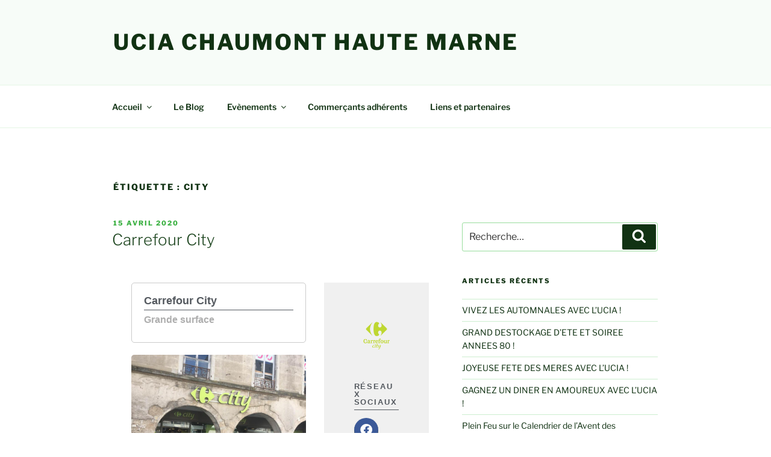

--- FILE ---
content_type: text/css
request_url: https://ucia-chaumont.fr/wp-content/uploads/elementor/css/post-1026.css?ver=1768578703
body_size: 1542
content:
.elementor-1026 .elementor-element.elementor-element-dbe9092 .elementor-repeater-item-869bd14.jet-parallax-section__layout .jet-parallax-section__image{background-size:auto;}.elementor-1026 .elementor-element.elementor-element-56b2e11 .elementor-repeater-item-6ef1651.jet-parallax-section__layout .jet-parallax-section__image{background-size:auto;}.elementor-1026 .elementor-element.elementor-element-f2901b4 > .elementor-element-populated{border-style:solid;border-width:1px 1px 1px 1px;border-color:rgba(122,122,122,0.39);margin:0px 0px 20px 0px;--e-column-margin-right:0px;--e-column-margin-left:0px;padding:20px 20px 20px 20px;}.elementor-1026 .elementor-element.elementor-element-f2901b4 > .elementor-element-populated, .elementor-1026 .elementor-element.elementor-element-f2901b4 > .elementor-element-populated > .elementor-background-overlay, .elementor-1026 .elementor-element.elementor-element-f2901b4 > .elementor-background-slideshow{border-radius:5px 5px 5px 5px;}.elementor-widget-heading .elementor-heading-title{font-family:var( --e-global-typography-primary-font-family ), Sans-serif;font-weight:var( --e-global-typography-primary-font-weight );color:var( --e-global-color-primary );}.elementor-1026 .elementor-element.elementor-element-a438e00 .elementor-heading-title{font-family:"Muli", Sans-serif;color:#54595f;}.elementor-widget-divider{--divider-color:var( --e-global-color-secondary );}.elementor-widget-divider .elementor-divider__text{color:var( --e-global-color-secondary );font-family:var( --e-global-typography-secondary-font-family ), Sans-serif;font-weight:var( --e-global-typography-secondary-font-weight );}.elementor-widget-divider.elementor-view-stacked .elementor-icon{background-color:var( --e-global-color-secondary );}.elementor-widget-divider.elementor-view-framed .elementor-icon, .elementor-widget-divider.elementor-view-default .elementor-icon{color:var( --e-global-color-secondary );border-color:var( --e-global-color-secondary );}.elementor-widget-divider.elementor-view-framed .elementor-icon, .elementor-widget-divider.elementor-view-default .elementor-icon svg{fill:var( --e-global-color-secondary );}.elementor-1026 .elementor-element.elementor-element-0ec01ab{--divider-border-style:solid;--divider-color:#54595f;--divider-border-width:1px;}.elementor-1026 .elementor-element.elementor-element-0ec01ab > .elementor-widget-container{margin:-16px 0px 0px 0px;}.elementor-1026 .elementor-element.elementor-element-0ec01ab .elementor-divider-separator{width:100%;margin:0 auto;margin-center:0;}.elementor-1026 .elementor-element.elementor-element-0ec01ab .elementor-divider{text-align:center;padding-block-start:2px;padding-block-end:2px;}.elementor-1026 .elementor-element.elementor-element-7da91da > .elementor-widget-container{margin:-25px 0px 0px 0px;}.elementor-1026 .elementor-element.elementor-element-7da91da .elementor-heading-title{font-family:"Muli", Sans-serif;color:rgba(122,122,122,0.61);}.elementor-widget-image .widget-image-caption{color:var( --e-global-color-text );font-family:var( --e-global-typography-text-font-family ), Sans-serif;font-weight:var( --e-global-typography-text-font-weight );}.elementor-1026 .elementor-element.elementor-element-3777c88 > .elementor-widget-container{margin:0px 0px 0px 0px;padding:0px 0px 0px 0px;}.elementor-1026 .elementor-element.elementor-element-3777c88{text-align:center;}.elementor-1026 .elementor-element.elementor-element-3777c88 img{border-radius:5px 5px 5px 5px;}.elementor-1026 .elementor-element.elementor-element-49265c0 .elementor-repeater-item-6ef1651.jet-parallax-section__layout .jet-parallax-section__image{background-size:auto;}.elementor-1026 .elementor-element.elementor-element-f1a1d71 > .elementor-element-populated{border-style:solid;border-width:1px 1px 1px 1px;border-color:rgba(122,122,122,0.39);padding:20px 20px 20px 20px;}.elementor-1026 .elementor-element.elementor-element-f1a1d71 > .elementor-element-populated, .elementor-1026 .elementor-element.elementor-element-f1a1d71 > .elementor-element-populated > .elementor-background-overlay, .elementor-1026 .elementor-element.elementor-element-f1a1d71 > .elementor-background-slideshow{border-radius:5px 5px 5px 5px;}.elementor-1026 .elementor-element.elementor-element-fc41248 .elementor-heading-title{font-family:"Muli", Sans-serif;color:#54595f;}.elementor-1026 .elementor-element.elementor-element-6b5348c{--divider-border-style:solid;--divider-color:#54595f;--divider-border-width:1px;}.elementor-1026 .elementor-element.elementor-element-6b5348c > .elementor-widget-container{margin:-16px 0px 0px 0px;}.elementor-1026 .elementor-element.elementor-element-6b5348c .elementor-divider-separator{width:100%;margin:0 auto;margin-center:0;}.elementor-1026 .elementor-element.elementor-element-6b5348c .elementor-divider{text-align:center;padding-block-start:2px;padding-block-end:2px;}.elementor-widget-text-editor{font-family:var( --e-global-typography-text-font-family ), Sans-serif;font-weight:var( --e-global-typography-text-font-weight );color:var( --e-global-color-text );}.elementor-widget-text-editor.elementor-drop-cap-view-stacked .elementor-drop-cap{background-color:var( --e-global-color-primary );}.elementor-widget-text-editor.elementor-drop-cap-view-framed .elementor-drop-cap, .elementor-widget-text-editor.elementor-drop-cap-view-default .elementor-drop-cap{color:var( --e-global-color-primary );border-color:var( --e-global-color-primary );}.elementor-1026 .elementor-element.elementor-element-28d9b57 > .elementor-widget-container{margin:-25px 0px 0px 0px;padding:0px 0px 0px 0px;}.elementor-1026 .elementor-element.elementor-element-28d9b57{font-family:"Muli", Sans-serif;font-size:15px;line-height:1em;}.elementor-1026 .elementor-element.elementor-element-01cb1a8:not(.elementor-motion-effects-element-type-background) > .elementor-widget-wrap, .elementor-1026 .elementor-element.elementor-element-01cb1a8 > .elementor-widget-wrap > .elementor-motion-effects-container > .elementor-motion-effects-layer{background-color:#f0f0f0;}.elementor-1026 .elementor-element.elementor-element-01cb1a8 > .elementor-element-populated{transition:background 0.3s, border 0.3s, border-radius 0.3s, box-shadow 0.3s;margin:30px 0px 0px 0px;--e-column-margin-right:0px;--e-column-margin-left:0px;}.elementor-1026 .elementor-element.elementor-element-01cb1a8 > .elementor-element-populated > .elementor-background-overlay{transition:background 0.3s, border-radius 0.3s, opacity 0.3s;}.elementor-1026 .elementor-element.elementor-element-57f510f .elementor-repeater-item-84e94f3.jet-parallax-section__layout .jet-parallax-section__image{background-size:auto;}.elementor-1026 .elementor-element.elementor-element-238290b > .elementor-widget-container{padding:20px 20px 20px 20px;}.elementor-1026 .elementor-element.elementor-element-91ab673 .elementor-repeater-item-6ef1651.jet-parallax-section__layout .jet-parallax-section__image{background-size:auto;}.elementor-1026 .elementor-element.elementor-element-e06620a > .elementor-element-populated{border-style:solid;border-width:0px 0px 0px 0px;border-color:rgba(122,122,122,0);padding:20px 20px 20px 20px;}.elementor-1026 .elementor-element.elementor-element-e06620a > .elementor-element-populated, .elementor-1026 .elementor-element.elementor-element-e06620a > .elementor-element-populated > .elementor-background-overlay, .elementor-1026 .elementor-element.elementor-element-e06620a > .elementor-background-slideshow{border-radius:5px 5px 5px 5px;}.elementor-1026 .elementor-element.elementor-element-4111a66 .elementor-heading-title{font-family:"Muli", Sans-serif;color:#54595f;}.elementor-1026 .elementor-element.elementor-element-bdc92e3{--divider-border-style:solid;--divider-color:#54595f;--divider-border-width:1px;}.elementor-1026 .elementor-element.elementor-element-bdc92e3 > .elementor-widget-container{margin:-16px 0px 0px 0px;}.elementor-1026 .elementor-element.elementor-element-bdc92e3 .elementor-divider-separator{width:100%;margin:0 auto;margin-center:0;}.elementor-1026 .elementor-element.elementor-element-bdc92e3 .elementor-divider{text-align:center;padding-block-start:2px;padding-block-end:2px;}.elementor-1026 .elementor-element.elementor-element-d063b45{--grid-template-columns:repeat(0, auto);--icon-size:20px;--grid-column-gap:5px;--grid-row-gap:0px;}.elementor-1026 .elementor-element.elementor-element-d063b45 .elementor-widget-container{text-align:left;}.elementor-1026 .elementor-element.elementor-element-d063b45 > .elementor-widget-container{margin:-20px 0px 0px 0px;padding:0px 0px 0px 0px;}.elementor-1026 .elementor-element.elementor-element-4a83c04 .elementor-repeater-item-6ef1651.jet-parallax-section__layout .jet-parallax-section__image{background-size:auto;}.elementor-1026 .elementor-element.elementor-element-d11db29 > .elementor-element-populated{border-style:solid;border-width:0px 0px 0px 0px;border-color:rgba(122,122,122,0);padding:20px 20px 20px 20px;}.elementor-1026 .elementor-element.elementor-element-d11db29 > .elementor-element-populated, .elementor-1026 .elementor-element.elementor-element-d11db29 > .elementor-element-populated > .elementor-background-overlay, .elementor-1026 .elementor-element.elementor-element-d11db29 > .elementor-background-slideshow{border-radius:5px 5px 5px 5px;}.elementor-1026 .elementor-element.elementor-element-eb0566e .elementor-heading-title{font-family:"Muli", Sans-serif;color:#54595f;}.elementor-1026 .elementor-element.elementor-element-e9e667a{--divider-border-style:solid;--divider-color:#54595f;--divider-border-width:1px;}.elementor-1026 .elementor-element.elementor-element-e9e667a > .elementor-widget-container{margin:-16px 0px 0px 0px;}.elementor-1026 .elementor-element.elementor-element-e9e667a .elementor-divider-separator{width:100%;margin:0 auto;margin-center:0;}.elementor-1026 .elementor-element.elementor-element-e9e667a .elementor-divider{text-align:center;padding-block-start:2px;padding-block-end:2px;}.elementor-1026 .elementor-element.elementor-element-4a62b89{font-family:"Muli", Sans-serif;font-size:15px;line-height:0.5em;}.elementor-1026 .elementor-element.elementor-element-a068760{--divider-border-style:solid;--divider-color:#7a7a7a;--divider-border-width:1px;}.elementor-1026 .elementor-element.elementor-element-a068760 > .elementor-widget-container{margin:-20px 0px 0px 0px;}.elementor-1026 .elementor-element.elementor-element-a068760 .elementor-divider-separator{width:100%;}.elementor-1026 .elementor-element.elementor-element-a068760 .elementor-divider{padding-block-start:15px;padding-block-end:15px;}.elementor-1026 .elementor-element.elementor-element-1af51be{font-family:"Muli", Sans-serif;font-size:15px;line-height:0.5em;}.elementor-1026 .elementor-element.elementor-element-ce3a20e{--divider-border-style:solid;--divider-color:#7a7a7a;--divider-border-width:1px;}.elementor-1026 .elementor-element.elementor-element-ce3a20e > .elementor-widget-container{margin:-20px 0px 0px 0px;}.elementor-1026 .elementor-element.elementor-element-ce3a20e .elementor-divider-separator{width:100%;}.elementor-1026 .elementor-element.elementor-element-ce3a20e .elementor-divider{padding-block-start:15px;padding-block-end:15px;}.elementor-1026 .elementor-element.elementor-element-e86f327{font-family:"Muli", Sans-serif;font-size:15px;line-height:0.5em;}.elementor-1026 .elementor-element.elementor-element-627bb48{--divider-border-style:solid;--divider-color:#7a7a7a;--divider-border-width:1px;}.elementor-1026 .elementor-element.elementor-element-627bb48 > .elementor-widget-container{margin:-20px 0px 0px 0px;}.elementor-1026 .elementor-element.elementor-element-627bb48 .elementor-divider-separator{width:100%;}.elementor-1026 .elementor-element.elementor-element-627bb48 .elementor-divider{padding-block-start:15px;padding-block-end:15px;}.elementor-1026 .elementor-element.elementor-element-59b9dba{font-family:"Muli", Sans-serif;font-size:15px;line-height:0.5em;}

--- FILE ---
content_type: application/x-javascript
request_url: https://ucia-chaumont.fr/wp-content/plugins/eventON/assets/js/handlebars.js?ver=2.7.3
body_size: 26259
content:
/**!

 @license
 handlebars v4.0.11

Copyright (C) 2011-2017 by Yehuda Katz

Permission is hereby granted, free of charge, to any person obtaining a copy
of this software and associated documentation files (the "Software"), to deal
in the Software without restriction, including without limitation the rights
to use, copy, modify, merge, publish, distribute, sublicense, and/or sell
copies of the Software, and to permit persons to whom the Software is
furnished to do so, subject to the following conditions:

The above copyright notice and this permission notice shall be included in
all copies or substantial portions of the Software.

THE SOFTWARE IS PROVIDED "AS IS", WITHOUT WARRANTY OF ANY KIND, EXPRESS OR
IMPLIED, INCLUDING BUT NOT LIMITED TO THE WARRANTIES OF MERCHANTABILITY,
FITNESS FOR A PARTICULAR PURPOSE AND NONINFRINGEMENT. IN NO EVENT SHALL THE
AUTHORS OR COPYRIGHT HOLDERS BE LIABLE FOR ANY CLAIM, DAMAGES OR OTHER
LIABILITY, WHETHER IN AN ACTION OF CONTRACT, TORT OR OTHERWISE, ARISING FROM,
OUT OF OR IN CONNECTION WITH THE SOFTWARE OR THE USE OR OTHER DEALINGS IN
THE SOFTWARE.

*/
!function(a,b){"object"==typeof exports&&"object"==typeof module?module.exports=b():"function"==typeof define&&define.amd?define([],b):"object"==typeof exports?exports.Handlebars=b():a.Handlebars=b()}(this,function(){return function(a){function b(d){if(c[d])return c[d].exports;var e=c[d]={exports:{},id:d,loaded:!1};return a[d].call(e.exports,e,e.exports,b),e.loaded=!0,e.exports}var c={};return b.m=a,b.c=c,b.p="",b(0)}([function(a,b,c){"use strict";function d(){var a=r();return a.compile=function(b,c){return k.compile(b,c,a)},a.precompile=function(b,c){return k.precompile(b,c,a)},a.AST=i["default"],a.Compiler=k.Compiler,a.JavaScriptCompiler=m["default"],a.Parser=j.parser,a.parse=j.parse,a}var e=c(1)["default"];b.__esModule=!0;var f=c(2),g=e(f),h=c(35),i=e(h),j=c(36),k=c(41),l=c(42),m=e(l),n=c(39),o=e(n),p=c(34),q=e(p),r=g["default"].create,s=d();s.create=d,q["default"](s),s.Visitor=o["default"],s["default"]=s,b["default"]=s,a.exports=b["default"]},function(a,b){"use strict";b["default"]=function(a){return a&&a.__esModule?a:{"default":a}},b.__esModule=!0},function(a,b,c){"use strict";function d(){var a=new h.HandlebarsEnvironment;return n.extend(a,h),a.SafeString=j["default"],a.Exception=l["default"],a.Utils=n,a.escapeExpression=n.escapeExpression,a.VM=p,a.template=function(b){return p.template(b,a)},a}var e=c(3)["default"],f=c(1)["default"];b.__esModule=!0;var g=c(4),h=e(g),i=c(21),j=f(i),k=c(6),l=f(k),m=c(5),n=e(m),o=c(22),p=e(o),q=c(34),r=f(q),s=d();s.create=d,r["default"](s),s["default"]=s,b["default"]=s,a.exports=b["default"]},function(a,b){"use strict";b["default"]=function(a){if(a&&a.__esModule)return a;var b={};if(null!=a)for(var c in a)Object.prototype.hasOwnProperty.call(a,c)&&(b[c]=a[c]);return b["default"]=a,b},b.__esModule=!0},function(a,b,c){"use strict";function d(a,b,c){this.helpers=a||{},this.partials=b||{},this.decorators=c||{},i.registerDefaultHelpers(this),j.registerDefaultDecorators(this)}var e=c(1)["default"];b.__esModule=!0,b.HandlebarsEnvironment=d;var f=c(5),g=c(6),h=e(g),i=c(10),j=c(18),k=c(20),l=e(k),m="4.0.11";b.VERSION=m;var n=7;b.COMPILER_REVISION=n;var o={1:"<= 1.0.rc.2",2:"== 1.0.0-rc.3",3:"== 1.0.0-rc.4",4:"== 1.x.x",5:"== 2.0.0-alpha.x",6:">= 2.0.0-beta.1",7:">= 4.0.0"};b.REVISION_CHANGES=o;var p="[object Object]";d.prototype={constructor:d,logger:l["default"],log:l["default"].log,registerHelper:function(a,b){if(f.toString.call(a)===p){if(b)throw new h["default"]("Arg not supported with multiple helpers");f.extend(this.helpers,a)}else this.helpers[a]=b},unregisterHelper:function(a){delete this.helpers[a]},registerPartial:function(a,b){if(f.toString.call(a)===p)f.extend(this.partials,a);else{if("undefined"==typeof b)throw new h["default"]('Attempting to register a partial called "'+a+'" as undefined');this.partials[a]=b}},unregisterPartial:function(a){delete this.partials[a]},registerDecorator:function(a,b){if(f.toString.call(a)===p){if(b)throw new h["default"]("Arg not supported with multiple decorators");f.extend(this.decorators,a)}else this.decorators[a]=b},unregisterDecorator:function(a){delete this.decorators[a]}};var q=l["default"].log;b.log=q,b.createFrame=f.createFrame,b.logger=l["default"]},function(a,b){"use strict";function c(a){return k[a]}function d(a){for(var b=1;b<arguments.length;b++)for(var c in arguments[b])Object.prototype.hasOwnProperty.call(arguments[b],c)&&(a[c]=arguments[b][c]);return a}function e(a,b){for(var c=0,d=a.length;c<d;c++)if(a[c]===b)return c;return-1}function f(a){if("string"!=typeof a){if(a&&a.toHTML)return a.toHTML();if(null==a)return"";if(!a)return a+"";a=""+a}return m.test(a)?a.replace(l,c):a}function g(a){return!a&&0!==a||!(!p(a)||0!==a.length)}function h(a){var b=d({},a);return b._parent=a,b}function i(a,b){return a.path=b,a}function j(a,b){return(a?a+".":"")+b}b.__esModule=!0,b.extend=d,b.indexOf=e,b.escapeExpression=f,b.isEmpty=g,b.createFrame=h,b.blockParams=i,b.appendContextPath=j;var k={"&":"&amp;","<":"&lt;",">":"&gt;",'"':"&quot;","'":"&#x27;","`":"&#x60;","=":"&#x3D;"},l=/[&<>"'`=]/g,m=/[&<>"'`=]/,n=Object.prototype.toString;b.toString=n;var o=function(a){return"function"==typeof a};o(/x/)&&(b.isFunction=o=function(a){return"function"==typeof a&&"[object Function]"===n.call(a)}),b.isFunction=o;var p=Array.isArray||function(a){return!(!a||"object"!=typeof a)&&"[object Array]"===n.call(a)};b.isArray=p},function(a,b,c){"use strict";function d(a,b){var c=b&&b.loc,g=void 0,h=void 0;c&&(g=c.start.line,h=c.start.column,a+=" - "+g+":"+h);for(var i=Error.prototype.constructor.call(this,a),j=0;j<f.length;j++)this[f[j]]=i[f[j]];Error.captureStackTrace&&Error.captureStackTrace(this,d);try{c&&(this.lineNumber=g,e?Object.defineProperty(this,"column",{value:h,enumerable:!0}):this.column=h)}catch(k){}}var e=c(7)["default"];b.__esModule=!0;var f=["description","fileName","lineNumber","message","name","number","stack"];d.prototype=new Error,b["default"]=d,a.exports=b["default"]},function(a,b,c){a.exports={"default":c(8),__esModule:!0}},function(a,b,c){var d=c(9);a.exports=function(a,b,c){return d.setDesc(a,b,c)}},function(a,b){var c=Object;a.exports={create:c.create,getProto:c.getPrototypeOf,isEnum:{}.propertyIsEnumerable,getDesc:c.getOwnPropertyDescriptor,setDesc:c.defineProperty,setDescs:c.defineProperties,getKeys:c.keys,getNames:c.getOwnPropertyNames,getSymbols:c.getOwnPropertySymbols,each:[].forEach}},function(a,b,c){"use strict";function d(a){g["default"](a),i["default"](a),k["default"](a),m["default"](a),o["default"](a),q["default"](a),s["default"](a)}var e=c(1)["default"];b.__esModule=!0,b.registerDefaultHelpers=d;var f=c(11),g=e(f),h=c(12),i=e(h),j=c(13),k=e(j),l=c(14),m=e(l),n=c(15),o=e(n),p=c(16),q=e(p),r=c(17),s=e(r)},function(a,b,c){"use strict";b.__esModule=!0;var d=c(5);b["default"]=function(a){a.registerHelper("blockHelperMissing",function(b,c){var e=c.inverse,f=c.fn;if(b===!0)return f(this);if(b===!1||null==b)return e(this);if(d.isArray(b))return b.length>0?(c.ids&&(c.ids=[c.name]),a.helpers.each(b,c)):e(this);if(c.data&&c.ids){var g=d.createFrame(c.data);g.contextPath=d.appendContextPath(c.data.contextPath,c.name),c={data:g}}return f(b,c)})},a.exports=b["default"]},function(a,b,c){"use strict";var d=c(1)["default"];b.__esModule=!0;var e=c(5),f=c(6),g=d(f);b["default"]=function(a){a.registerHelper("each",function(a,b){function c(b,c,f){j&&(j.key=b,j.index=c,j.first=0===c,j.last=!!f,k&&(j.contextPath=k+b)),i+=d(a[b],{data:j,blockParams:e.blockParams([a[b],b],[k+b,null])})}if(!b)throw new g["default"]("Must pass iterator to #each");var d=b.fn,f=b.inverse,h=0,i="",j=void 0,k=void 0;if(b.data&&b.ids&&(k=e.appendContextPath(b.data.contextPath,b.ids[0])+"."),e.isFunction(a)&&(a=a.call(this)),b.data&&(j=e.createFrame(b.data)),a&&"object"==typeof a)if(e.isArray(a))for(var l=a.length;h<l;h++)h in a&&c(h,h,h===a.length-1);else{var m=void 0;for(var n in a)a.hasOwnProperty(n)&&(void 0!==m&&c(m,h-1),m=n,h++);void 0!==m&&c(m,h-1,!0)}return 0===h&&(i=f(this)),i})},a.exports=b["default"]},function(a,b,c){"use strict";var d=c(1)["default"];b.__esModule=!0;var e=c(6),f=d(e);b["default"]=function(a){a.registerHelper("helperMissing",function(){if(1!==arguments.length)throw new f["default"]('Missing helper: "'+arguments[arguments.length-1].name+'"')})},a.exports=b["default"]},function(a,b,c){"use strict";b.__esModule=!0;var d=c(5);b["default"]=function(a){a.registerHelper("if",function(a,b){return d.isFunction(a)&&(a=a.call(this)),!b.hash.includeZero&&!a||d.isEmpty(a)?b.inverse(this):b.fn(this)}),a.registerHelper("unless",function(b,c){return a.helpers["if"].call(this,b,{fn:c.inverse,inverse:c.fn,hash:c.hash})})},a.exports=b["default"]},function(a,b){"use strict";b.__esModule=!0,b["default"]=function(a){a.registerHelper("log",function(){for(var b=[void 0],c=arguments[arguments.length-1],d=0;d<arguments.length-1;d++)b.push(arguments[d]);var e=1;null!=c.hash.level?e=c.hash.level:c.data&&null!=c.data.level&&(e=c.data.level),b[0]=e,a.log.apply(a,b)})},a.exports=b["default"]},function(a,b){"use strict";b.__esModule=!0,b["default"]=function(a){a.registerHelper("lookup",function(a,b){return a&&a[b]})},a.exports=b["default"]},function(a,b,c){"use strict";b.__esModule=!0;var d=c(5);b["default"]=function(a){a.registerHelper("with",function(a,b){d.isFunction(a)&&(a=a.call(this));var c=b.fn;if(d.isEmpty(a))return b.inverse(this);var e=b.data;return b.data&&b.ids&&(e=d.createFrame(b.data),e.contextPath=d.appendContextPath(b.data.contextPath,b.ids[0])),c(a,{data:e,blockParams:d.blockParams([a],[e&&e.contextPath])})})},a.exports=b["default"]},function(a,b,c){"use strict";function d(a){g["default"](a)}var e=c(1)["default"];b.__esModule=!0,b.registerDefaultDecorators=d;var f=c(19),g=e(f)},function(a,b,c){"use strict";b.__esModule=!0;var d=c(5);b["default"]=function(a){a.registerDecorator("inline",function(a,b,c,e){var f=a;return b.partials||(b.partials={},f=function(e,f){var g=c.partials;c.partials=d.extend({},g,b.partials);var h=a(e,f);return c.partials=g,h}),b.partials[e.args[0]]=e.fn,f})},a.exports=b["default"]},function(a,b,c){"use strict";b.__esModule=!0;var d=c(5),e={methodMap:["debug","info","warn","error"],level:"info",lookupLevel:function(a){if("string"==typeof a){var b=d.indexOf(e.methodMap,a.toLowerCase());a=b>=0?b:parseInt(a,10)}return a},log:function(a){if(a=e.lookupLevel(a),"undefined"!=typeof console&&e.lookupLevel(e.level)<=a){var b=e.methodMap[a];console[b]||(b="log");for(var c=arguments.length,d=Array(c>1?c-1:0),f=1;f<c;f++)d[f-1]=arguments[f];console[b].apply(console,d)}}};b["default"]=e,a.exports=b["default"]},function(a,b){"use strict";function c(a){this.string=a}b.__esModule=!0,c.prototype.toString=c.prototype.toHTML=function(){return""+this.string},b["default"]=c,a.exports=b["default"]},function(a,b,c){"use strict";function d(a){var b=a&&a[0]||1,c=s.COMPILER_REVISION;if(b!==c){if(b<c){var d=s.REVISION_CHANGES[c],e=s.REVISION_CHANGES[b];throw new r["default"]("Template was precompiled with an older version of Handlebars than the current runtime. Please update your precompiler to a newer version ("+d+") or downgrade your runtime to an older version ("+e+").")}throw new r["default"]("Template was precompiled with a newer version of Handlebars than the current runtime. Please update your runtime to a newer version ("+a[1]+").")}}function e(a,b){function c(c,d,e){e.hash&&(d=p.extend({},d,e.hash),e.ids&&(e.ids[0]=!0)),c=b.VM.resolvePartial.call(this,c,d,e);var f=b.VM.invokePartial.call(this,c,d,e);if(null==f&&b.compile&&(e.partials[e.name]=b.compile(c,a.compilerOptions,b),f=e.partials[e.name](d,e)),null!=f){if(e.indent){for(var g=f.split("\n"),h=0,i=g.length;h<i&&(g[h]||h+1!==i);h++)g[h]=e.indent+g[h];f=g.join("\n")}return f}throw new r["default"]("The partial "+e.name+" could not be compiled when running in runtime-only mode")}function d(b){function c(b){return""+a.main(e,b,e.helpers,e.partials,g,i,h)}var f=arguments.length<=1||void 0===arguments[1]?{}:arguments[1],g=f.data;d._setup(f),!f.partial&&a.useData&&(g=j(b,g));var h=void 0,i=a.useBlockParams?[]:void 0;return a.useDepths&&(h=f.depths?b!=f.depths[0]?[b].concat(f.depths):f.depths:[b]),(c=k(a.main,c,e,f.depths||[],g,i))(b,f)}if(!b)throw new r["default"]("No environment passed to template");if(!a||!a.main)throw new r["default"]("Unknown template object: "+typeof a);a.main.decorator=a.main_d,b.VM.checkRevision(a.compiler);var e={strict:function(a,b){if(!(b in a))throw new r["default"]('"'+b+'" not defined in '+a);return a[b]},lookup:function(a,b){for(var c=a.length,d=0;d<c;d++)if(a[d]&&null!=a[d][b])return a[d][b]},lambda:function(a,b){return"function"==typeof a?a.call(b):a},escapeExpression:p.escapeExpression,invokePartial:c,fn:function(b){var c=a[b];return c.decorator=a[b+"_d"],c},programs:[],program:function(a,b,c,d,e){var g=this.programs[a],h=this.fn(a);return b||e||d||c?g=f(this,a,h,b,c,d,e):g||(g=this.programs[a]=f(this,a,h)),g},data:function(a,b){for(;a&&b--;)a=a._parent;return a},merge:function(a,b){var c=a||b;return a&&b&&a!==b&&(c=p.extend({},b,a)),c},nullContext:l({}),noop:b.VM.noop,compilerInfo:a.compiler};return d.isTop=!0,d._setup=function(c){c.partial?(e.helpers=c.helpers,e.partials=c.partials,e.decorators=c.decorators):(e.helpers=e.merge(c.helpers,b.helpers),a.usePartial&&(e.partials=e.merge(c.partials,b.partials)),(a.usePartial||a.useDecorators)&&(e.decorators=e.merge(c.decorators,b.decorators)))},d._child=function(b,c,d,g){if(a.useBlockParams&&!d)throw new r["default"]("must pass block params");if(a.useDepths&&!g)throw new r["default"]("must pass parent depths");return f(e,b,a[b],c,0,d,g)},d}function f(a,b,c,d,e,f,g){function h(b){var e=arguments.length<=1||void 0===arguments[1]?{}:arguments[1],h=g;return!g||b==g[0]||b===a.nullContext&&null===g[0]||(h=[b].concat(g)),c(a,b,a.helpers,a.partials,e.data||d,f&&[e.blockParams].concat(f),h)}return h=k(c,h,a,g,d,f),h.program=b,h.depth=g?g.length:0,h.blockParams=e||0,h}function g(a,b,c){return a?a.call||c.name||(c.name=a,a=c.partials[a]):a="@partial-block"===c.name?c.data["partial-block"]:c.partials[c.name],a}function h(a,b,c){var d=c.data&&c.data["partial-block"];c.partial=!0,c.ids&&(c.data.contextPath=c.ids[0]||c.data.contextPath);var e=void 0;if(c.fn&&c.fn!==i&&!function(){c.data=s.createFrame(c.data);var a=c.fn;e=c.data["partial-block"]=function(b){var c=arguments.length<=1||void 0===arguments[1]?{}:arguments[1];return c.data=s.createFrame(c.data),c.data["partial-block"]=d,a(b,c)},a.partials&&(c.partials=p.extend({},c.partials,a.partials))}(),void 0===a&&e&&(a=e),void 0===a)throw new r["default"]("The partial "+c.name+" could not be found");if(a instanceof Function)return a(b,c)}function i(){return""}function j(a,b){return b&&"root"in b||(b=b?s.createFrame(b):{},b.root=a),b}function k(a,b,c,d,e,f){if(a.decorator){var g={};b=a.decorator(b,g,c,d&&d[0],e,f,d),p.extend(b,g)}return b}var l=c(23)["default"],m=c(3)["default"],n=c(1)["default"];b.__esModule=!0,b.checkRevision=d,b.template=e,b.wrapProgram=f,b.resolvePartial=g,b.invokePartial=h,b.noop=i;var o=c(5),p=m(o),q=c(6),r=n(q),s=c(4)},function(a,b,c){a.exports={"default":c(24),__esModule:!0}},function(a,b,c){c(25),a.exports=c(30).Object.seal},function(a,b,c){var d=c(26);c(27)("seal",function(a){return function(b){return a&&d(b)?a(b):b}})},function(a,b){a.exports=function(a){return"object"==typeof a?null!==a:"function"==typeof a}},function(a,b,c){var d=c(28),e=c(30),f=c(33);a.exports=function(a,b){var c=(e.Object||{})[a]||Object[a],g={};g[a]=b(c),d(d.S+d.F*f(function(){c(1)}),"Object",g)}},function(a,b,c){var d=c(29),e=c(30),f=c(31),g="prototype",h=function(a,b,c){var i,j,k,l=a&h.F,m=a&h.G,n=a&h.S,o=a&h.P,p=a&h.B,q=a&h.W,r=m?e:e[b]||(e[b]={}),s=m?d:n?d[b]:(d[b]||{})[g];m&&(c=b);for(i in c)j=!l&&s&&i in s,j&&i in r||(k=j?s[i]:c[i],r[i]=m&&"function"!=typeof s[i]?c[i]:p&&j?f(k,d):q&&s[i]==k?function(a){var b=function(b){return this instanceof a?new a(b):a(b)};return b[g]=a[g],b}(k):o&&"function"==typeof k?f(Function.call,k):k,o&&((r[g]||(r[g]={}))[i]=k))};h.F=1,h.G=2,h.S=4,h.P=8,h.B=16,h.W=32,a.exports=h},function(a,b){var c=a.exports="undefined"!=typeof window&&window.Math==Math?window:"undefined"!=typeof self&&self.Math==Math?self:Function("return this")();"number"==typeof __g&&(__g=c)},function(a,b){var c=a.exports={version:"1.2.6"};"number"==typeof __e&&(__e=c)},function(a,b,c){var d=c(32);a.exports=function(a,b,c){if(d(a),void 0===b)return a;switch(c){case 1:return function(c){return a.call(b,c)};case 2:return function(c,d){return a.call(b,c,d)};case 3:return function(c,d,e){return a.call(b,c,d,e)}}return function(){return a.apply(b,arguments)}}},function(a,b){a.exports=function(a){if("function"!=typeof a)throw TypeError(a+" is not a function!");return a}},function(a,b){a.exports=function(a){try{return!!a()}catch(b){return!0}}},function(a,b){(function(c){"use strict";b.__esModule=!0,b["default"]=function(a){var b="undefined"!=typeof c?c:window,d=b.Handlebars;a.noConflict=function(){return b.Handlebars===a&&(b.Handlebars=d),a}},a.exports=b["default"]}).call(b,function(){return this}())},function(a,b){"use strict";b.__esModule=!0;var c={helpers:{helperExpression:function(a){return"SubExpression"===a.type||("MustacheStatement"===a.type||"BlockStatement"===a.type)&&!!(a.params&&a.params.length||a.hash)},scopedId:function(a){return/^\.|this\b/.test(a.original)},simpleId:function(a){return 1===a.parts.length&&!c.helpers.scopedId(a)&&!a.depth}}};b["default"]=c,a.exports=b["default"]},function(a,b,c){"use strict";function d(a,b){if("Program"===a.type)return a;h["default"].yy=n,n.locInfo=function(a){return new n.SourceLocation(b&&b.srcName,a)};var c=new j["default"](b);return c.accept(h["default"].parse(a))}var e=c(1)["default"],f=c(3)["default"];b.__esModule=!0,b.parse=d;var g=c(37),h=e(g),i=c(38),j=e(i),k=c(40),l=f(k),m=c(5);b.parser=h["default"];var n={};m.extend(n,l)},function(a,b){"use strict";b.__esModule=!0;var c=function(){function a(){this.yy={}}var b={trace:function(){},yy:{},symbols_:{error:2,root:3,program:4,EOF:5,program_repetition0:6,statement:7,mustache:8,block:9,rawBlock:10,partial:11,partialBlock:12,content:13,COMMENT:14,CONTENT:15,openRawBlock:16,rawBlock_repetition_plus0:17,END_RAW_BLOCK:18,OPEN_RAW_BLOCK:19,helperName:20,openRawBlock_repetition0:21,openRawBlock_option0:22,CLOSE_RAW_BLOCK:23,openBlock:24,block_option0:25,closeBlock:26,openInverse:27,block_option1:28,OPEN_BLOCK:29,openBlock_repetition0:30,openBlock_option0:31,openBlock_option1:32,CLOSE:33,OPEN_INVERSE:34,openInverse_repetition0:35,openInverse_option0:36,openInverse_option1:37,openInverseChain:38,OPEN_INVERSE_CHAIN:39,openInverseChain_repetition0:40,openInverseChain_option0:41,openInverseChain_option1:42,inverseAndProgram:43,INVERSE:44,inverseChain:45,inverseChain_option0:46,OPEN_ENDBLOCK:47,OPEN:48,mustache_repetition0:49,mustache_option0:50,OPEN_UNESCAPED:51,mustache_repetition1:52,mustache_option1:53,CLOSE_UNESCAPED:54,OPEN_PARTIAL:55,partialName:56,partial_repetition0:57,partial_option0:58,openPartialBlock:59,OPEN_PARTIAL_BLOCK:60,openPartialBlock_repetition0:61,openPartialBlock_option0:62,param:63,sexpr:64,OPEN_SEXPR:65,sexpr_repetition0:66,sexpr_option0:67,CLOSE_SEXPR:68,hash:69,hash_repetition_plus0:70,hashSegment:71,ID:72,EQUALS:73,blockParams:74,OPEN_BLOCK_PARAMS:75,blockParams_repetition_plus0:76,CLOSE_BLOCK_PARAMS:77,path:78,dataName:79,STRING:80,NUMBER:81,BOOLEAN:82,UNDEFINED:83,NULL:84,DATA:85,pathSegments:86,SEP:87,$accept:0,$end:1},terminals_:{2:"error",5:"EOF",14:"COMMENT",15:"CONTENT",18:"END_RAW_BLOCK",19:"OPEN_RAW_BLOCK",23:"CLOSE_RAW_BLOCK",29:"OPEN_BLOCK",33:"CLOSE",34:"OPEN_INVERSE",39:"OPEN_INVERSE_CHAIN",44:"INVERSE",47:"OPEN_ENDBLOCK",48:"OPEN",51:"OPEN_UNESCAPED",54:"CLOSE_UNESCAPED",55:"OPEN_PARTIAL",60:"OPEN_PARTIAL_BLOCK",65:"OPEN_SEXPR",68:"CLOSE_SEXPR",72:"ID",73:"EQUALS",75:"OPEN_BLOCK_PARAMS",77:"CLOSE_BLOCK_PARAMS",80:"STRING",81:"NUMBER",82:"BOOLEAN",83:"UNDEFINED",84:"NULL",85:"DATA",87:"SEP"},productions_:[0,[3,2],[4,1],[7,1],[7,1],[7,1],[7,1],[7,1],[7,1],[7,1],[13,1],[10,3],[16,5],[9,4],[9,4],[24,6],[27,6],[38,6],[43,2],[45,3],[45,1],[26,3],[8,5],[8,5],[11,5],[12,3],[59,5],[63,1],[63,1],[64,5],[69,1],[71,3],[74,3],[20,1],[20,1],[20,1],[20,1],[20,1],[20,1],[20,1],[56,1],[56,1],[79,2],[78,1],[86,3],[86,1],[6,0],[6,2],[17,1],[17,2],[21,0],[21,2],[22,0],[22,1],[25,0],[25,1],[28,0],[28,1],[30,0],[30,2],[31,0],[31,1],[32,0],[32,1],[35,0],[35,2],[36,0],[36,1],[37,0],[37,1],[40,0],[40,2],[41,0],[41,1],[42,0],[42,1],[46,0],[46,1],[49,0],[49,2],[50,0],[50,1],[52,0],[52,2],[53,0],[53,1],[57,0],[57,2],[58,0],[58,1],[61,0],[61,2],[62,0],[62,1],[66,0],[66,2],[67,0],[67,1],[70,1],[70,2],[76,1],[76,2]],performAction:function(a,b,c,d,e,f,g){var h=f.length-1;switch(e){case 1:return f[h-1];case 2:this.$=d.prepareProgram(f[h]);break;case 3:this.$=f[h];break;case 4:this.$=f[h];break;case 5:this.$=f[h];break;case 6:this.$=f[h];break;case 7:this.$=f[h];break;case 8:this.$=f[h];break;case 9:this.$={type:"CommentStatement",value:d.stripComment(f[h]),strip:d.stripFlags(f[h],f[h]),loc:d.locInfo(this._$)};break;case 10:this.$={type:"ContentStatement",original:f[h],value:f[h],loc:d.locInfo(this._$)};break;case 11:this.$=d.prepareRawBlock(f[h-2],f[h-1],f[h],this._$);break;case 12:this.$={path:f[h-3],params:f[h-2],hash:f[h-1]};break;case 13:this.$=d.prepareBlock(f[h-3],f[h-2],f[h-1],f[h],!1,this._$);break;case 14:this.$=d.prepareBlock(f[h-3],f[h-2],f[h-1],f[h],!0,this._$);break;case 15:this.$={open:f[h-5],path:f[h-4],params:f[h-3],hash:f[h-2],blockParams:f[h-1],strip:d.stripFlags(f[h-5],f[h])};break;case 16:this.$={path:f[h-4],params:f[h-3],hash:f[h-2],blockParams:f[h-1],strip:d.stripFlags(f[h-5],f[h])};break;case 17:this.$={path:f[h-4],params:f[h-3],hash:f[h-2],blockParams:f[h-1],strip:d.stripFlags(f[h-5],f[h])};break;case 18:this.$={strip:d.stripFlags(f[h-1],f[h-1]),program:f[h]};break;case 19:var i=d.prepareBlock(f[h-2],f[h-1],f[h],f[h],!1,this._$),j=d.prepareProgram([i],f[h-1].loc);j.chained=!0,this.$={strip:f[h-2].strip,program:j,chain:!0};break;case 20:this.$=f[h];break;case 21:this.$={path:f[h-1],strip:d.stripFlags(f[h-2],f[h])};break;case 22:this.$=d.prepareMustache(f[h-3],f[h-2],f[h-1],f[h-4],d.stripFlags(f[h-4],f[h]),this._$);break;case 23:this.$=d.prepareMustache(f[h-3],f[h-2],f[h-1],f[h-4],d.stripFlags(f[h-4],f[h]),this._$);break;case 24:this.$={type:"PartialStatement",name:f[h-3],params:f[h-2],hash:f[h-1],indent:"",strip:d.stripFlags(f[h-4],f[h]),loc:d.locInfo(this._$)};break;case 25:this.$=d.preparePartialBlock(f[h-2],f[h-1],f[h],this._$);break;case 26:this.$={path:f[h-3],params:f[h-2],hash:f[h-1],strip:d.stripFlags(f[h-4],f[h])};break;case 27:this.$=f[h];break;case 28:this.$=f[h];break;case 29:this.$={type:"SubExpression",path:f[h-3],params:f[h-2],hash:f[h-1],loc:d.locInfo(this._$)};break;case 30:this.$={type:"Hash",pairs:f[h],loc:d.locInfo(this._$)};break;case 31:this.$={type:"HashPair",key:d.id(f[h-2]),value:f[h],loc:d.locInfo(this._$)};break;case 32:this.$=d.id(f[h-1]);break;case 33:this.$=f[h];break;case 34:this.$=f[h];break;case 35:this.$={type:"StringLiteral",value:f[h],original:f[h],loc:d.locInfo(this._$)};break;case 36:this.$={type:"NumberLiteral",value:Number(f[h]),original:Number(f[h]),loc:d.locInfo(this._$)};break;case 37:this.$={type:"BooleanLiteral",value:"true"===f[h],original:"true"===f[h],loc:d.locInfo(this._$)};break;case 38:this.$={type:"UndefinedLiteral",original:void 0,value:void 0,loc:d.locInfo(this._$)};break;case 39:this.$={type:"NullLiteral",original:null,value:null,loc:d.locInfo(this._$)};break;case 40:this.$=f[h];break;case 41:this.$=f[h];break;case 42:this.$=d.preparePath(!0,f[h],this._$);break;case 43:this.$=d.preparePath(!1,f[h],this._$);break;case 44:f[h-2].push({part:d.id(f[h]),original:f[h],separator:f[h-1]}),this.$=f[h-2];break;case 45:this.$=[{part:d.id(f[h]),original:f[h]}];break;case 46:this.$=[];break;case 47:f[h-1].push(f[h]);break;case 48:this.$=[f[h]];break;case 49:f[h-1].push(f[h]);break;case 50:this.$=[];break;case 51:f[h-1].push(f[h]);break;case 58:this.$=[];break;case 59:f[h-1].push(f[h]);break;case 64:this.$=[];break;case 65:f[h-1].push(f[h]);break;case 70:this.$=[];break;case 71:f[h-1].push(f[h]);break;case 78:this.$=[];break;case 79:f[h-1].push(f[h]);break;case 82:this.$=[];break;case 83:f[h-1].push(f[h]);break;case 86:this.$=[];break;case 87:f[h-1].push(f[h]);break;case 90:this.$=[];break;case 91:f[h-1].push(f[h]);break;case 94:this.$=[];break;case 95:f[h-1].push(f[h]);break;case 98:this.$=[f[h]];break;case 99:f[h-1].push(f[h]);break;case 100:this.$=[f[h]];break;case 101:f[h-1].push(f[h])}},table:[{3:1,4:2,5:[2,46],6:3,14:[2,46],15:[2,46],19:[2,46],29:[2,46],34:[2,46],48:[2,46],51:[2,46],55:[2,46],60:[2,46]},{1:[3]},{5:[1,4]},{5:[2,2],7:5,8:6,9:7,10:8,11:9,12:10,13:11,14:[1,12],15:[1,20],16:17,19:[1,23],24:15,27:16,29:[1,21],34:[1,22],39:[2,2],44:[2,2],47:[2,2],48:[1,13],51:[1,14],55:[1,18],59:19,60:[1,24]},{1:[2,1]},{5:[2,47],14:[2,47],15:[2,47],19:[2,47],29:[2,47],34:[2,47],39:[2,47],44:[2,47],47:[2,47],48:[2,47],51:[2,47],55:[2,47],60:[2,47]},{5:[2,3],14:[2,3],15:[2,3],19:[2,3],29:[2,3],34:[2,3],39:[2,3],44:[2,3],47:[2,3],48:[2,3],51:[2,3],55:[2,3],60:[2,3]},{5:[2,4],14:[2,4],15:[2,4],19:[2,4],29:[2,4],34:[2,4],39:[2,4],44:[2,4],47:[2,4],48:[2,4],51:[2,4],55:[2,4],60:[2,4]},{5:[2,5],14:[2,5],15:[2,5],19:[2,5],29:[2,5],34:[2,5],39:[2,5],44:[2,5],47:[2,5],48:[2,5],51:[2,5],55:[2,5],60:[2,5]},{5:[2,6],14:[2,6],15:[2,6],19:[2,6],29:[2,6],34:[2,6],39:[2,6],44:[2,6],47:[2,6],48:[2,6],51:[2,6],55:[2,6],60:[2,6]},{5:[2,7],14:[2,7],15:[2,7],19:[2,7],29:[2,7],34:[2,7],39:[2,7],44:[2,7],47:[2,7],48:[2,7],51:[2,7],55:[2,7],60:[2,7]},{5:[2,8],14:[2,8],15:[2,8],19:[2,8],29:[2,8],34:[2,8],39:[2,8],44:[2,8],47:[2,8],48:[2,8],51:[2,8],55:[2,8],60:[2,8]},{5:[2,9],14:[2,9],15:[2,9],19:[2,9],29:[2,9],34:[2,9],39:[2,9],44:[2,9],47:[2,9],48:[2,9],51:[2,9],55:[2,9],60:[2,9]},{20:25,72:[1,35],78:26,79:27,80:[1,28],81:[1,29],82:[1,30],83:[1,31],84:[1,32],85:[1,34],86:33},{20:36,72:[1,35],78:26,79:27,80:[1,28],81:[1,29],82:[1,30],83:[1,31],84:[1,32],85:[1,34],86:33},{4:37,6:3,14:[2,46],15:[2,46],19:[2,46],29:[2,46],34:[2,46],39:[2,46],44:[2,46],47:[2,46],48:[2,46],51:[2,46],55:[2,46],60:[2,46]},{4:38,6:3,14:[2,46],15:[2,46],19:[2,46],29:[2,46],34:[2,46],44:[2,46],47:[2,46],48:[2,46],51:[2,46],55:[2,46],60:[2,46]},{13:40,15:[1,20],17:39},{20:42,56:41,64:43,65:[1,44],72:[1,35],78:26,79:27,80:[1,28],81:[1,29],82:[1,30],83:[1,31],84:[1,32],85:[1,34],86:33},{4:45,6:3,14:[2,46],15:[2,46],19:[2,46],29:[2,46],34:[2,46],47:[2,46],48:[2,46],51:[2,46],55:[2,46],60:[2,46]},{5:[2,10],14:[2,10],15:[2,10],18:[2,10],19:[2,10],29:[2,10],34:[2,10],39:[2,10],44:[2,10],47:[2,10],48:[2,10],51:[2,10],55:[2,10],60:[2,10]},{20:46,72:[1,35],78:26,79:27,80:[1,28],81:[1,29],82:[1,30],83:[1,31],84:[1,32],85:[1,34],86:33},{20:47,72:[1,35],78:26,79:27,80:[1,28],81:[1,29],82:[1,30],83:[1,31],84:[1,32],85:[1,34],86:33},{20:48,72:[1,35],78:26,79:27,80:[1,28],81:[1,29],82:[1,30],83:[1,31],84:[1,32],85:[1,34],86:33},{20:42,56:49,64:43,65:[1,44],72:[1,35],78:26,79:27,80:[1,28],81:[1,29],82:[1,30],83:[1,31],84:[1,32],85:[1,34],86:33},{33:[2,78],49:50,65:[2,78],72:[2,78],80:[2,78],81:[2,78],82:[2,78],83:[2,78],84:[2,78],85:[2,78]},{23:[2,33],33:[2,33],54:[2,33],65:[2,33],68:[2,33],72:[2,33],75:[2,33],80:[2,33],81:[2,33],82:[2,33],83:[2,33],84:[2,33],85:[2,33]},{23:[2,34],33:[2,34],54:[2,34],65:[2,34],68:[2,34],72:[2,34],75:[2,34],80:[2,34],81:[2,34],82:[2,34],83:[2,34],84:[2,34],85:[2,34]},{23:[2,35],33:[2,35],54:[2,35],65:[2,35],68:[2,35],72:[2,35],75:[2,35],80:[2,35],81:[2,35],82:[2,35],83:[2,35],84:[2,35],85:[2,35]},{23:[2,36],33:[2,36],54:[2,36],65:[2,36],68:[2,36],72:[2,36],75:[2,36],80:[2,36],81:[2,36],82:[2,36],83:[2,36],84:[2,36],85:[2,36]},{23:[2,37],33:[2,37],54:[2,37],65:[2,37],68:[2,37],72:[2,37],75:[2,37],80:[2,37],81:[2,37],82:[2,37],83:[2,37],84:[2,37],85:[2,37]},{23:[2,38],33:[2,38],54:[2,38],65:[2,38],68:[2,38],72:[2,38],75:[2,38],80:[2,38],81:[2,38],82:[2,38],83:[2,38],84:[2,38],85:[2,38]},{23:[2,39],33:[2,39],54:[2,39],65:[2,39],68:[2,39],72:[2,39],75:[2,39],80:[2,39],81:[2,39],82:[2,39],83:[2,39],84:[2,39],85:[2,39]},{23:[2,43],33:[2,43],54:[2,43],65:[2,43],68:[2,43],72:[2,43],75:[2,43],80:[2,43],81:[2,43],82:[2,43],83:[2,43],84:[2,43],85:[2,43],87:[1,51]},{72:[1,35],86:52},{23:[2,45],33:[2,45],54:[2,45],65:[2,45],68:[2,45],72:[2,45],75:[2,45],80:[2,45],81:[2,45],82:[2,45],83:[2,45],84:[2,45],85:[2,45],87:[2,45]},{52:53,54:[2,82],65:[2,82],72:[2,82],80:[2,82],81:[2,82],82:[2,82],83:[2,82],84:[2,82],85:[2,82]},{25:54,38:56,39:[1,58],43:57,44:[1,59],45:55,47:[2,54]},{28:60,43:61,44:[1,59],47:[2,56]},{13:63,15:[1,20],18:[1,62]},{15:[2,48],18:[2,48]},{33:[2,86],57:64,65:[2,86],72:[2,86],80:[2,86],81:[2,86],82:[2,86],83:[2,86],84:[2,86],85:[2,86]},{33:[2,40],65:[2,40],72:[2,40],80:[2,40],81:[2,40],82:[2,40],83:[2,40],84:[2,40],85:[2,40]},{33:[2,41],65:[2,41],72:[2,41],80:[2,41],81:[2,41],82:[2,41],83:[2,41],84:[2,41],85:[2,41]},{20:65,72:[1,35],78:26,79:27,80:[1,28],81:[1,29],82:[1,30],83:[1,31],84:[1,32],85:[1,34],86:33},{26:66,47:[1,67]},{30:68,33:[2,58],65:[2,58],72:[2,58],75:[2,58],80:[2,58],81:[2,58],82:[2,58],83:[2,58],84:[2,58],85:[2,58]},{33:[2,64],35:69,65:[2,64],72:[2,64],75:[2,64],80:[2,64],81:[2,64],82:[2,64],83:[2,64],84:[2,64],85:[2,64]},{21:70,23:[2,50],65:[2,50],72:[2,50],80:[2,50],81:[2,50],82:[2,50],83:[2,50],84:[2,50],85:[2,50]},{33:[2,90],61:71,65:[2,90],72:[2,90],80:[2,90],81:[2,90],82:[2,90],83:[2,90],84:[2,90],85:[2,90]},{20:75,33:[2,80],50:72,63:73,64:76,65:[1,44],69:74,70:77,71:78,72:[1,79],78:26,79:27,80:[1,28],81:[1,29],82:[1,30],83:[1,31],84:[1,32],85:[1,34],86:33},{72:[1,80]},{23:[2,42],33:[2,42],54:[2,42],65:[2,42],68:[2,42],72:[2,42],75:[2,42],80:[2,42],81:[2,42],82:[2,42],83:[2,42],84:[2,42],85:[2,42],87:[1,51]},{20:75,53:81,54:[2,84],63:82,64:76,65:[1,44],69:83,70:77,71:78,72:[1,79],78:26,79:27,80:[1,28],81:[1,29],82:[1,30],83:[1,31],84:[1,32],85:[1,34],86:33},{26:84,47:[1,67]},{47:[2,55]},{4:85,6:3,14:[2,46],15:[2,46],19:[2,46],29:[2,46],34:[2,46],39:[2,46],44:[2,46],47:[2,46],48:[2,46],51:[2,46],55:[2,46],60:[2,46]},{47:[2,20]},{20:86,72:[1,35],78:26,79:27,80:[1,28],81:[1,29],82:[1,30],83:[1,31],84:[1,32],85:[1,34],86:33},{4:87,6:3,14:[2,46],15:[2,46],19:[2,46],29:[2,46],34:[2,46],47:[2,46],48:[2,46],51:[2,46],55:[2,46],60:[2,46]},{26:88,47:[1,67]},{47:[2,57]},{5:[2,11],14:[2,11],15:[2,11],19:[2,11],29:[2,11],34:[2,11],39:[2,11],44:[2,11],47:[2,11],48:[2,11],51:[2,11],55:[2,11],60:[2,11]},{15:[2,49],18:[2,49]},{20:75,33:[2,88],58:89,63:90,64:76,65:[1,44],69:91,70:77,71:78,72:[1,79],78:26,79:27,80:[1,28],81:[1,29],82:[1,30],83:[1,31],84:[1,32],85:[1,34],86:33},{65:[2,94],66:92,68:[2,94],72:[2,94],80:[2,94],81:[2,94],82:[2,94],83:[2,94],84:[2,94],85:[2,94]},{5:[2,25],14:[2,25],15:[2,25],19:[2,25],29:[2,25],34:[2,25],39:[2,25],44:[2,25],47:[2,25],48:[2,25],51:[2,25],55:[2,25],60:[2,25]},{20:93,72:[1,35],78:26,79:27,80:[1,28],81:[1,29],82:[1,30],83:[1,31],84:[1,32],85:[1,34],86:33},{20:75,31:94,33:[2,60],63:95,64:76,65:[1,44],69:96,70:77,71:78,72:[1,79],75:[2,60],78:26,79:27,80:[1,28],81:[1,29],82:[1,30],83:[1,31],84:[1,32],85:[1,34],86:33},{20:75,33:[2,66],36:97,63:98,64:76,65:[1,44],69:99,70:77,71:78,72:[1,79],75:[2,66],78:26,79:27,80:[1,28],81:[1,29],82:[1,30],83:[1,31],84:[1,32],85:[1,34],86:33},{20:75,22:100,23:[2,52],63:101,64:76,65:[1,44],69:102,70:77,71:78,72:[1,79],78:26,79:27,80:[1,28],81:[1,29],82:[1,30],83:[1,31],84:[1,32],85:[1,34],86:33},{20:75,33:[2,92],62:103,63:104,64:76,65:[1,44],69:105,70:77,71:78,72:[1,79],78:26,79:27,80:[1,28],81:[1,29],82:[1,30],83:[1,31],84:[1,32],85:[1,34],86:33},{33:[1,106]},{33:[2,79],65:[2,79],72:[2,79],80:[2,79],81:[2,79],82:[2,79],83:[2,79],84:[2,79],85:[2,79]},{33:[2,81]},{23:[2,27],33:[2,27],54:[2,27],65:[2,27],68:[2,27],72:[2,27],75:[2,27],80:[2,27],81:[2,27],82:[2,27],83:[2,27],84:[2,27],85:[2,27]},{23:[2,28],33:[2,28],54:[2,28],65:[2,28],68:[2,28],72:[2,28],75:[2,28],80:[2,28],81:[2,28],82:[2,28],83:[2,28],84:[2,28],85:[2,28]},{23:[2,30],33:[2,30],54:[2,30],68:[2,30],71:107,72:[1,108],75:[2,30]},{23:[2,98],33:[2,98],54:[2,98],68:[2,98],72:[2,98],75:[2,98]},{23:[2,45],33:[2,45],54:[2,45],65:[2,45],68:[2,45],72:[2,45],73:[1,109],75:[2,45],80:[2,45],81:[2,45],82:[2,45],83:[2,45],84:[2,45],85:[2,45],87:[2,45]},{23:[2,44],33:[2,44],54:[2,44],65:[2,44],68:[2,44],72:[2,44],75:[2,44],80:[2,44],81:[2,44],82:[2,44],83:[2,44],84:[2,44],85:[2,44],87:[2,44]},{54:[1,110]},{54:[2,83],65:[2,83],72:[2,83],80:[2,83],81:[2,83],82:[2,83],83:[2,83],84:[2,83],85:[2,83]},{54:[2,85]},{5:[2,13],14:[2,13],15:[2,13],19:[2,13],29:[2,13],34:[2,13],39:[2,13],44:[2,13],47:[2,13],48:[2,13],51:[2,13],55:[2,13],60:[2,13]},{38:56,39:[1,58],43:57,44:[1,59],45:112,46:111,47:[2,76]},{33:[2,70],40:113,65:[2,70],72:[2,70],75:[2,70],80:[2,70],81:[2,70],82:[2,70],83:[2,70],84:[2,70],85:[2,70]},{47:[2,18]},{5:[2,14],14:[2,14],15:[2,14],19:[2,14],29:[2,14],34:[2,14],39:[2,14],44:[2,14],47:[2,14],48:[2,14],51:[2,14],55:[2,14],60:[2,14]},{33:[1,114]},{33:[2,87],65:[2,87],72:[2,87],80:[2,87],81:[2,87],82:[2,87],83:[2,87],84:[2,87],
85:[2,87]},{33:[2,89]},{20:75,63:116,64:76,65:[1,44],67:115,68:[2,96],69:117,70:77,71:78,72:[1,79],78:26,79:27,80:[1,28],81:[1,29],82:[1,30],83:[1,31],84:[1,32],85:[1,34],86:33},{33:[1,118]},{32:119,33:[2,62],74:120,75:[1,121]},{33:[2,59],65:[2,59],72:[2,59],75:[2,59],80:[2,59],81:[2,59],82:[2,59],83:[2,59],84:[2,59],85:[2,59]},{33:[2,61],75:[2,61]},{33:[2,68],37:122,74:123,75:[1,121]},{33:[2,65],65:[2,65],72:[2,65],75:[2,65],80:[2,65],81:[2,65],82:[2,65],83:[2,65],84:[2,65],85:[2,65]},{33:[2,67],75:[2,67]},{23:[1,124]},{23:[2,51],65:[2,51],72:[2,51],80:[2,51],81:[2,51],82:[2,51],83:[2,51],84:[2,51],85:[2,51]},{23:[2,53]},{33:[1,125]},{33:[2,91],65:[2,91],72:[2,91],80:[2,91],81:[2,91],82:[2,91],83:[2,91],84:[2,91],85:[2,91]},{33:[2,93]},{5:[2,22],14:[2,22],15:[2,22],19:[2,22],29:[2,22],34:[2,22],39:[2,22],44:[2,22],47:[2,22],48:[2,22],51:[2,22],55:[2,22],60:[2,22]},{23:[2,99],33:[2,99],54:[2,99],68:[2,99],72:[2,99],75:[2,99]},{73:[1,109]},{20:75,63:126,64:76,65:[1,44],72:[1,35],78:26,79:27,80:[1,28],81:[1,29],82:[1,30],83:[1,31],84:[1,32],85:[1,34],86:33},{5:[2,23],14:[2,23],15:[2,23],19:[2,23],29:[2,23],34:[2,23],39:[2,23],44:[2,23],47:[2,23],48:[2,23],51:[2,23],55:[2,23],60:[2,23]},{47:[2,19]},{47:[2,77]},{20:75,33:[2,72],41:127,63:128,64:76,65:[1,44],69:129,70:77,71:78,72:[1,79],75:[2,72],78:26,79:27,80:[1,28],81:[1,29],82:[1,30],83:[1,31],84:[1,32],85:[1,34],86:33},{5:[2,24],14:[2,24],15:[2,24],19:[2,24],29:[2,24],34:[2,24],39:[2,24],44:[2,24],47:[2,24],48:[2,24],51:[2,24],55:[2,24],60:[2,24]},{68:[1,130]},{65:[2,95],68:[2,95],72:[2,95],80:[2,95],81:[2,95],82:[2,95],83:[2,95],84:[2,95],85:[2,95]},{68:[2,97]},{5:[2,21],14:[2,21],15:[2,21],19:[2,21],29:[2,21],34:[2,21],39:[2,21],44:[2,21],47:[2,21],48:[2,21],51:[2,21],55:[2,21],60:[2,21]},{33:[1,131]},{33:[2,63]},{72:[1,133],76:132},{33:[1,134]},{33:[2,69]},{15:[2,12]},{14:[2,26],15:[2,26],19:[2,26],29:[2,26],34:[2,26],47:[2,26],48:[2,26],51:[2,26],55:[2,26],60:[2,26]},{23:[2,31],33:[2,31],54:[2,31],68:[2,31],72:[2,31],75:[2,31]},{33:[2,74],42:135,74:136,75:[1,121]},{33:[2,71],65:[2,71],72:[2,71],75:[2,71],80:[2,71],81:[2,71],82:[2,71],83:[2,71],84:[2,71],85:[2,71]},{33:[2,73],75:[2,73]},{23:[2,29],33:[2,29],54:[2,29],65:[2,29],68:[2,29],72:[2,29],75:[2,29],80:[2,29],81:[2,29],82:[2,29],83:[2,29],84:[2,29],85:[2,29]},{14:[2,15],15:[2,15],19:[2,15],29:[2,15],34:[2,15],39:[2,15],44:[2,15],47:[2,15],48:[2,15],51:[2,15],55:[2,15],60:[2,15]},{72:[1,138],77:[1,137]},{72:[2,100],77:[2,100]},{14:[2,16],15:[2,16],19:[2,16],29:[2,16],34:[2,16],44:[2,16],47:[2,16],48:[2,16],51:[2,16],55:[2,16],60:[2,16]},{33:[1,139]},{33:[2,75]},{33:[2,32]},{72:[2,101],77:[2,101]},{14:[2,17],15:[2,17],19:[2,17],29:[2,17],34:[2,17],39:[2,17],44:[2,17],47:[2,17],48:[2,17],51:[2,17],55:[2,17],60:[2,17]}],defaultActions:{4:[2,1],55:[2,55],57:[2,20],61:[2,57],74:[2,81],83:[2,85],87:[2,18],91:[2,89],102:[2,53],105:[2,93],111:[2,19],112:[2,77],117:[2,97],120:[2,63],123:[2,69],124:[2,12],136:[2,75],137:[2,32]},parseError:function(a,b){throw new Error(a)},parse:function(a){function b(){var a;return a=c.lexer.lex()||1,"number"!=typeof a&&(a=c.symbols_[a]||a),a}var c=this,d=[0],e=[null],f=[],g=this.table,h="",i=0,j=0,k=0;this.lexer.setInput(a),this.lexer.yy=this.yy,this.yy.lexer=this.lexer,this.yy.parser=this,"undefined"==typeof this.lexer.yylloc&&(this.lexer.yylloc={});var l=this.lexer.yylloc;f.push(l);var m=this.lexer.options&&this.lexer.options.ranges;"function"==typeof this.yy.parseError&&(this.parseError=this.yy.parseError);for(var n,o,p,q,r,s,t,u,v,w={};;){if(p=d[d.length-1],this.defaultActions[p]?q=this.defaultActions[p]:(null!==n&&"undefined"!=typeof n||(n=b()),q=g[p]&&g[p][n]),"undefined"==typeof q||!q.length||!q[0]){var x="";if(!k){v=[];for(s in g[p])this.terminals_[s]&&s>2&&v.push("'"+this.terminals_[s]+"'");x=this.lexer.showPosition?"Parse error on line "+(i+1)+":\n"+this.lexer.showPosition()+"\nExpecting "+v.join(", ")+", got '"+(this.terminals_[n]||n)+"'":"Parse error on line "+(i+1)+": Unexpected "+(1==n?"end of input":"'"+(this.terminals_[n]||n)+"'"),this.parseError(x,{text:this.lexer.match,token:this.terminals_[n]||n,line:this.lexer.yylineno,loc:l,expected:v})}}if(q[0]instanceof Array&&q.length>1)throw new Error("Parse Error: multiple actions possible at state: "+p+", token: "+n);switch(q[0]){case 1:d.push(n),e.push(this.lexer.yytext),f.push(this.lexer.yylloc),d.push(q[1]),n=null,o?(n=o,o=null):(j=this.lexer.yyleng,h=this.lexer.yytext,i=this.lexer.yylineno,l=this.lexer.yylloc,k>0&&k--);break;case 2:if(t=this.productions_[q[1]][1],w.$=e[e.length-t],w._$={first_line:f[f.length-(t||1)].first_line,last_line:f[f.length-1].last_line,first_column:f[f.length-(t||1)].first_column,last_column:f[f.length-1].last_column},m&&(w._$.range=[f[f.length-(t||1)].range[0],f[f.length-1].range[1]]),r=this.performAction.call(w,h,j,i,this.yy,q[1],e,f),"undefined"!=typeof r)return r;t&&(d=d.slice(0,-1*t*2),e=e.slice(0,-1*t),f=f.slice(0,-1*t)),d.push(this.productions_[q[1]][0]),e.push(w.$),f.push(w._$),u=g[d[d.length-2]][d[d.length-1]],d.push(u);break;case 3:return!0}}return!0}},c=function(){var a={EOF:1,parseError:function(a,b){if(!this.yy.parser)throw new Error(a);this.yy.parser.parseError(a,b)},setInput:function(a){return this._input=a,this._more=this._less=this.done=!1,this.yylineno=this.yyleng=0,this.yytext=this.matched=this.match="",this.conditionStack=["INITIAL"],this.yylloc={first_line:1,first_column:0,last_line:1,last_column:0},this.options.ranges&&(this.yylloc.range=[0,0]),this.offset=0,this},input:function(){var a=this._input[0];this.yytext+=a,this.yyleng++,this.offset++,this.match+=a,this.matched+=a;var b=a.match(/(?:\r\n?|\n).*/g);return b?(this.yylineno++,this.yylloc.last_line++):this.yylloc.last_column++,this.options.ranges&&this.yylloc.range[1]++,this._input=this._input.slice(1),a},unput:function(a){var b=a.length,c=a.split(/(?:\r\n?|\n)/g);this._input=a+this._input,this.yytext=this.yytext.substr(0,this.yytext.length-b-1),this.offset-=b;var d=this.match.split(/(?:\r\n?|\n)/g);this.match=this.match.substr(0,this.match.length-1),this.matched=this.matched.substr(0,this.matched.length-1),c.length-1&&(this.yylineno-=c.length-1);var e=this.yylloc.range;return this.yylloc={first_line:this.yylloc.first_line,last_line:this.yylineno+1,first_column:this.yylloc.first_column,last_column:c?(c.length===d.length?this.yylloc.first_column:0)+d[d.length-c.length].length-c[0].length:this.yylloc.first_column-b},this.options.ranges&&(this.yylloc.range=[e[0],e[0]+this.yyleng-b]),this},more:function(){return this._more=!0,this},less:function(a){this.unput(this.match.slice(a))},pastInput:function(){var a=this.matched.substr(0,this.matched.length-this.match.length);return(a.length>20?"...":"")+a.substr(-20).replace(/\n/g,"")},upcomingInput:function(){var a=this.match;return a.length<20&&(a+=this._input.substr(0,20-a.length)),(a.substr(0,20)+(a.length>20?"...":"")).replace(/\n/g,"")},showPosition:function(){var a=this.pastInput(),b=new Array(a.length+1).join("-");return a+this.upcomingInput()+"\n"+b+"^"},next:function(){if(this.done)return this.EOF;this._input||(this.done=!0);var a,b,c,d,e;this._more||(this.yytext="",this.match="");for(var f=this._currentRules(),g=0;g<f.length&&(c=this._input.match(this.rules[f[g]]),!c||b&&!(c[0].length>b[0].length)||(b=c,d=g,this.options.flex));g++);return b?(e=b[0].match(/(?:\r\n?|\n).*/g),e&&(this.yylineno+=e.length),this.yylloc={first_line:this.yylloc.last_line,last_line:this.yylineno+1,first_column:this.yylloc.last_column,last_column:e?e[e.length-1].length-e[e.length-1].match(/\r?\n?/)[0].length:this.yylloc.last_column+b[0].length},this.yytext+=b[0],this.match+=b[0],this.matches=b,this.yyleng=this.yytext.length,this.options.ranges&&(this.yylloc.range=[this.offset,this.offset+=this.yyleng]),this._more=!1,this._input=this._input.slice(b[0].length),this.matched+=b[0],a=this.performAction.call(this,this.yy,this,f[d],this.conditionStack[this.conditionStack.length-1]),this.done&&this._input&&(this.done=!1),a?a:void 0):""===this._input?this.EOF:this.parseError("Lexical error on line "+(this.yylineno+1)+". Unrecognized text.\n"+this.showPosition(),{text:"",token:null,line:this.yylineno})},lex:function(){var a=this.next();return"undefined"!=typeof a?a:this.lex()},begin:function(a){this.conditionStack.push(a)},popState:function(){return this.conditionStack.pop()},_currentRules:function(){return this.conditions[this.conditionStack[this.conditionStack.length-1]].rules},topState:function(){return this.conditionStack[this.conditionStack.length-2]},pushState:function(a){this.begin(a)}};return a.options={},a.performAction=function(a,b,c,d){function e(a,c){return b.yytext=b.yytext.substr(a,b.yyleng-c)}switch(c){case 0:if("\\\\"===b.yytext.slice(-2)?(e(0,1),this.begin("mu")):"\\"===b.yytext.slice(-1)?(e(0,1),this.begin("emu")):this.begin("mu"),b.yytext)return 15;break;case 1:return 15;case 2:return this.popState(),15;case 3:return this.begin("raw"),15;case 4:return this.popState(),"raw"===this.conditionStack[this.conditionStack.length-1]?15:(b.yytext=b.yytext.substr(5,b.yyleng-9),"END_RAW_BLOCK");case 5:return 15;case 6:return this.popState(),14;case 7:return 65;case 8:return 68;case 9:return 19;case 10:return this.popState(),this.begin("raw"),23;case 11:return 55;case 12:return 60;case 13:return 29;case 14:return 47;case 15:return this.popState(),44;case 16:return this.popState(),44;case 17:return 34;case 18:return 39;case 19:return 51;case 20:return 48;case 21:this.unput(b.yytext),this.popState(),this.begin("com");break;case 22:return this.popState(),14;case 23:return 48;case 24:return 73;case 25:return 72;case 26:return 72;case 27:return 87;case 28:break;case 29:return this.popState(),54;case 30:return this.popState(),33;case 31:return b.yytext=e(1,2).replace(/\\"/g,'"'),80;case 32:return b.yytext=e(1,2).replace(/\\'/g,"'"),80;case 33:return 85;case 34:return 82;case 35:return 82;case 36:return 83;case 37:return 84;case 38:return 81;case 39:return 75;case 40:return 77;case 41:return 72;case 42:return b.yytext=b.yytext.replace(/\\([\\\]])/g,"$1"),72;case 43:return"INVALID";case 44:return 5}},a.rules=[/^(?:[^\x00]*?(?=(\{\{)))/,/^(?:[^\x00]+)/,/^(?:[^\x00]{2,}?(?=(\{\{|\\\{\{|\\\\\{\{|$)))/,/^(?:\{\{\{\{(?=[^\/]))/,/^(?:\{\{\{\{\/[^\s!"#%-,\.\/;->@\[-\^`\{-~]+(?=[=}\s\/.])\}\}\}\})/,/^(?:[^\x00]*?(?=(\{\{\{\{)))/,/^(?:[\s\S]*?--(~)?\}\})/,/^(?:\()/,/^(?:\))/,/^(?:\{\{\{\{)/,/^(?:\}\}\}\})/,/^(?:\{\{(~)?>)/,/^(?:\{\{(~)?#>)/,/^(?:\{\{(~)?#\*?)/,/^(?:\{\{(~)?\/)/,/^(?:\{\{(~)?\^\s*(~)?\}\})/,/^(?:\{\{(~)?\s*else\s*(~)?\}\})/,/^(?:\{\{(~)?\^)/,/^(?:\{\{(~)?\s*else\b)/,/^(?:\{\{(~)?\{)/,/^(?:\{\{(~)?&)/,/^(?:\{\{(~)?!--)/,/^(?:\{\{(~)?![\s\S]*?\}\})/,/^(?:\{\{(~)?\*?)/,/^(?:=)/,/^(?:\.\.)/,/^(?:\.(?=([=~}\s\/.)|])))/,/^(?:[\/.])/,/^(?:\s+)/,/^(?:\}(~)?\}\})/,/^(?:(~)?\}\})/,/^(?:"(\\["]|[^"])*")/,/^(?:'(\\[']|[^'])*')/,/^(?:@)/,/^(?:true(?=([~}\s)])))/,/^(?:false(?=([~}\s)])))/,/^(?:undefined(?=([~}\s)])))/,/^(?:null(?=([~}\s)])))/,/^(?:-?[0-9]+(?:\.[0-9]+)?(?=([~}\s)])))/,/^(?:as\s+\|)/,/^(?:\|)/,/^(?:([^\s!"#%-,\.\/;->@\[-\^`\{-~]+(?=([=~}\s\/.)|]))))/,/^(?:\[(\\\]|[^\]])*\])/,/^(?:.)/,/^(?:$)/],a.conditions={mu:{rules:[7,8,9,10,11,12,13,14,15,16,17,18,19,20,21,22,23,24,25,26,27,28,29,30,31,32,33,34,35,36,37,38,39,40,41,42,43,44],inclusive:!1},emu:{rules:[2],inclusive:!1},com:{rules:[6],inclusive:!1},raw:{rules:[3,4,5],inclusive:!1},INITIAL:{rules:[0,1,44],inclusive:!0}},a}();return b.lexer=c,a.prototype=b,b.Parser=a,new a}();b["default"]=c,a.exports=b["default"]},function(a,b,c){"use strict";function d(){var a=arguments.length<=0||void 0===arguments[0]?{}:arguments[0];this.options=a}function e(a,b,c){void 0===b&&(b=a.length);var d=a[b-1],e=a[b-2];return d?"ContentStatement"===d.type?(e||!c?/\r?\n\s*?$/:/(^|\r?\n)\s*?$/).test(d.original):void 0:c}function f(a,b,c){void 0===b&&(b=-1);var d=a[b+1],e=a[b+2];return d?"ContentStatement"===d.type?(e||!c?/^\s*?\r?\n/:/^\s*?(\r?\n|$)/).test(d.original):void 0:c}function g(a,b,c){var d=a[null==b?0:b+1];if(d&&"ContentStatement"===d.type&&(c||!d.rightStripped)){var e=d.value;d.value=d.value.replace(c?/^\s+/:/^[ \t]*\r?\n?/,""),d.rightStripped=d.value!==e}}function h(a,b,c){var d=a[null==b?a.length-1:b-1];if(d&&"ContentStatement"===d.type&&(c||!d.leftStripped)){var e=d.value;return d.value=d.value.replace(c?/\s+$/:/[ \t]+$/,""),d.leftStripped=d.value!==e,d.leftStripped}}var i=c(1)["default"];b.__esModule=!0;var j=c(39),k=i(j);d.prototype=new k["default"],d.prototype.Program=function(a){var b=!this.options.ignoreStandalone,c=!this.isRootSeen;this.isRootSeen=!0;for(var d=a.body,i=0,j=d.length;i<j;i++){var k=d[i],l=this.accept(k);if(l){var m=e(d,i,c),n=f(d,i,c),o=l.openStandalone&&m,p=l.closeStandalone&&n,q=l.inlineStandalone&&m&&n;l.close&&g(d,i,!0),l.open&&h(d,i,!0),b&&q&&(g(d,i),h(d,i)&&"PartialStatement"===k.type&&(k.indent=/([ \t]+$)/.exec(d[i-1].original)[1])),b&&o&&(g((k.program||k.inverse).body),h(d,i)),b&&p&&(g(d,i),h((k.inverse||k.program).body))}}return a},d.prototype.BlockStatement=d.prototype.DecoratorBlock=d.prototype.PartialBlockStatement=function(a){this.accept(a.program),this.accept(a.inverse);var b=a.program||a.inverse,c=a.program&&a.inverse,d=c,i=c;if(c&&c.chained)for(d=c.body[0].program;i.chained;)i=i.body[i.body.length-1].program;var j={open:a.openStrip.open,close:a.closeStrip.close,openStandalone:f(b.body),closeStandalone:e((d||b).body)};if(a.openStrip.close&&g(b.body,null,!0),c){var k=a.inverseStrip;k.open&&h(b.body,null,!0),k.close&&g(d.body,null,!0),a.closeStrip.open&&h(i.body,null,!0),!this.options.ignoreStandalone&&e(b.body)&&f(d.body)&&(h(b.body),g(d.body))}else a.closeStrip.open&&h(b.body,null,!0);return j},d.prototype.Decorator=d.prototype.MustacheStatement=function(a){return a.strip},d.prototype.PartialStatement=d.prototype.CommentStatement=function(a){var b=a.strip||{};return{inlineStandalone:!0,open:b.open,close:b.close}},b["default"]=d,a.exports=b["default"]},function(a,b,c){"use strict";function d(){this.parents=[]}function e(a){this.acceptRequired(a,"path"),this.acceptArray(a.params),this.acceptKey(a,"hash")}function f(a){e.call(this,a),this.acceptKey(a,"program"),this.acceptKey(a,"inverse")}function g(a){this.acceptRequired(a,"name"),this.acceptArray(a.params),this.acceptKey(a,"hash")}var h=c(1)["default"];b.__esModule=!0;var i=c(6),j=h(i);d.prototype={constructor:d,mutating:!1,acceptKey:function(a,b){var c=this.accept(a[b]);if(this.mutating){if(c&&!d.prototype[c.type])throw new j["default"]('Unexpected node type "'+c.type+'" found when accepting '+b+" on "+a.type);a[b]=c}},acceptRequired:function(a,b){if(this.acceptKey(a,b),!a[b])throw new j["default"](a.type+" requires "+b)},acceptArray:function(a){for(var b=0,c=a.length;b<c;b++)this.acceptKey(a,b),a[b]||(a.splice(b,1),b--,c--)},accept:function(a){if(a){if(!this[a.type])throw new j["default"]("Unknown type: "+a.type,a);this.current&&this.parents.unshift(this.current),this.current=a;var b=this[a.type](a);return this.current=this.parents.shift(),!this.mutating||b?b:b!==!1?a:void 0}},Program:function(a){this.acceptArray(a.body)},MustacheStatement:e,Decorator:e,BlockStatement:f,DecoratorBlock:f,PartialStatement:g,PartialBlockStatement:function(a){g.call(this,a),this.acceptKey(a,"program")},ContentStatement:function(){},CommentStatement:function(){},SubExpression:e,PathExpression:function(){},StringLiteral:function(){},NumberLiteral:function(){},BooleanLiteral:function(){},UndefinedLiteral:function(){},NullLiteral:function(){},Hash:function(a){this.acceptArray(a.pairs)},HashPair:function(a){this.acceptRequired(a,"value")}},b["default"]=d,a.exports=b["default"]},function(a,b,c){"use strict";function d(a,b){if(b=b.path?b.path.original:b,a.path.original!==b){var c={loc:a.path.loc};throw new q["default"](a.path.original+" doesn't match "+b,c)}}function e(a,b){this.source=a,this.start={line:b.first_line,column:b.first_column},this.end={line:b.last_line,column:b.last_column}}function f(a){return/^\[.*\]$/.test(a)?a.substr(1,a.length-2):a}function g(a,b){return{open:"~"===a.charAt(2),close:"~"===b.charAt(b.length-3)}}function h(a){return a.replace(/^\{\{~?\!-?-?/,"").replace(/-?-?~?\}\}$/,"")}function i(a,b,c){c=this.locInfo(c);for(var d=a?"@":"",e=[],f=0,g="",h=0,i=b.length;h<i;h++){var j=b[h].part,k=b[h].original!==j;if(d+=(b[h].separator||"")+j,k||".."!==j&&"."!==j&&"this"!==j)e.push(j);else{if(e.length>0)throw new q["default"]("Invalid path: "+d,{loc:c});".."===j&&(f++,g+="../")}}return{type:"PathExpression",data:a,depth:f,parts:e,original:d,loc:c}}function j(a,b,c,d,e,f){var g=d.charAt(3)||d.charAt(2),h="{"!==g&&"&"!==g,i=/\*/.test(d);return{type:i?"Decorator":"MustacheStatement",path:a,params:b,hash:c,escaped:h,strip:e,loc:this.locInfo(f)}}function k(a,b,c,e){d(a,c),e=this.locInfo(e);var f={type:"Program",body:b,strip:{},loc:e};return{type:"BlockStatement",path:a.path,params:a.params,hash:a.hash,program:f,openStrip:{},inverseStrip:{},closeStrip:{},loc:e}}function l(a,b,c,e,f,g){e&&e.path&&d(a,e);var h=/\*/.test(a.open);b.blockParams=a.blockParams;var i=void 0,j=void 0;if(c){if(h)throw new q["default"]("Unexpected inverse block on decorator",c);c.chain&&(c.program.body[0].closeStrip=e.strip),j=c.strip,i=c.program}return f&&(f=i,i=b,b=f),{type:h?"DecoratorBlock":"BlockStatement",path:a.path,params:a.params,hash:a.hash,program:b,inverse:i,openStrip:a.strip,inverseStrip:j,closeStrip:e&&e.strip,loc:this.locInfo(g)}}function m(a,b){if(!b&&a.length){var c=a[0].loc,d=a[a.length-1].loc;c&&d&&(b={source:c.source,start:{line:c.start.line,column:c.start.column},end:{line:d.end.line,column:d.end.column}})}return{type:"Program",body:a,strip:{},loc:b}}function n(a,b,c,e){return d(a,c),{type:"PartialBlockStatement",name:a.path,params:a.params,hash:a.hash,program:b,openStrip:a.strip,closeStrip:c&&c.strip,loc:this.locInfo(e)}}var o=c(1)["default"];b.__esModule=!0,b.SourceLocation=e,b.id=f,b.stripFlags=g,b.stripComment=h,b.preparePath=i,b.prepareMustache=j,b.prepareRawBlock=k,b.prepareBlock=l,b.prepareProgram=m,b.preparePartialBlock=n;var p=c(6),q=o(p)},function(a,b,c){"use strict";function d(){}function e(a,b,c){if(null==a||"string"!=typeof a&&"Program"!==a.type)throw new k["default"]("You must pass a string or Handlebars AST to Handlebars.precompile. You passed "+a);b=b||{},"data"in b||(b.data=!0),b.compat&&(b.useDepths=!0);var d=c.parse(a,b),e=(new c.Compiler).compile(d,b);return(new c.JavaScriptCompiler).compile(e,b)}function f(a,b,c){function d(){var d=c.parse(a,b),e=(new c.Compiler).compile(d,b),f=(new c.JavaScriptCompiler).compile(e,b,void 0,!0);return c.template(f)}function e(a,b){return f||(f=d()),f.call(this,a,b)}if(void 0===b&&(b={}),null==a||"string"!=typeof a&&"Program"!==a.type)throw new k["default"]("You must pass a string or Handlebars AST to Handlebars.compile. You passed "+a);b=l.extend({},b),"data"in b||(b.data=!0),b.compat&&(b.useDepths=!0);var f=void 0;return e._setup=function(a){return f||(f=d()),f._setup(a)},e._child=function(a,b,c,e){return f||(f=d()),f._child(a,b,c,e)},e}function g(a,b){if(a===b)return!0;if(l.isArray(a)&&l.isArray(b)&&a.length===b.length){for(var c=0;c<a.length;c++)if(!g(a[c],b[c]))return!1;return!0}}function h(a){if(!a.path.parts){var b=a.path;a.path={type:"PathExpression",data:!1,depth:0,parts:[b.original+""],original:b.original+"",loc:b.loc}}}var i=c(1)["default"];b.__esModule=!0,b.Compiler=d,b.precompile=e,b.compile=f;var j=c(6),k=i(j),l=c(5),m=c(35),n=i(m),o=[].slice;d.prototype={compiler:d,equals:function(a){var b=this.opcodes.length;if(a.opcodes.length!==b)return!1;for(var c=0;c<b;c++){var d=this.opcodes[c],e=a.opcodes[c];if(d.opcode!==e.opcode||!g(d.args,e.args))return!1}b=this.children.length;for(var c=0;c<b;c++)if(!this.children[c].equals(a.children[c]))return!1;return!0},guid:0,compile:function(a,b){this.sourceNode=[],this.opcodes=[],this.children=[],this.options=b,this.stringParams=b.stringParams,this.trackIds=b.trackIds,b.blockParams=b.blockParams||[];var c=b.knownHelpers;if(b.knownHelpers={helperMissing:!0,blockHelperMissing:!0,each:!0,"if":!0,unless:!0,"with":!0,log:!0,lookup:!0},c)for(var d in c)d in c&&(this.options.knownHelpers[d]=c[d]);return this.accept(a)},compileProgram:function(a){var b=new this.compiler,c=b.compile(a,this.options),d=this.guid++;return this.usePartial=this.usePartial||c.usePartial,this.children[d]=c,this.useDepths=this.useDepths||c.useDepths,d},accept:function(a){if(!this[a.type])throw new k["default"]("Unknown type: "+a.type,a);this.sourceNode.unshift(a);var b=this[a.type](a);return this.sourceNode.shift(),b},Program:function(a){this.options.blockParams.unshift(a.blockParams);for(var b=a.body,c=b.length,d=0;d<c;d++)this.accept(b[d]);return this.options.blockParams.shift(),this.isSimple=1===c,this.blockParams=a.blockParams?a.blockParams.length:0,this},BlockStatement:function(a){h(a);var b=a.program,c=a.inverse;b=b&&this.compileProgram(b),c=c&&this.compileProgram(c);var d=this.classifySexpr(a);"helper"===d?this.helperSexpr(a,b,c):"simple"===d?(this.simpleSexpr(a),this.opcode("pushProgram",b),this.opcode("pushProgram",c),this.opcode("emptyHash"),this.opcode("blockValue",a.path.original)):(this.ambiguousSexpr(a,b,c),this.opcode("pushProgram",b),this.opcode("pushProgram",c),this.opcode("emptyHash"),this.opcode("ambiguousBlockValue")),this.opcode("append")},DecoratorBlock:function(a){var b=a.program&&this.compileProgram(a.program),c=this.setupFullMustacheParams(a,b,void 0),d=a.path;this.useDecorators=!0,this.opcode("registerDecorator",c.length,d.original)},PartialStatement:function(a){this.usePartial=!0;var b=a.program;b&&(b=this.compileProgram(a.program));var c=a.params;if(c.length>1)throw new k["default"]("Unsupported number of partial arguments: "+c.length,a);c.length||(this.options.explicitPartialContext?this.opcode("pushLiteral","undefined"):c.push({type:"PathExpression",parts:[],depth:0}));var d=a.name.original,e="SubExpression"===a.name.type;e&&this.accept(a.name),this.setupFullMustacheParams(a,b,void 0,!0);var f=a.indent||"";this.options.preventIndent&&f&&(this.opcode("appendContent",f),f=""),this.opcode("invokePartial",e,d,f),this.opcode("append")},PartialBlockStatement:function(a){this.PartialStatement(a)},MustacheStatement:function(a){this.SubExpression(a),a.escaped&&!this.options.noEscape?this.opcode("appendEscaped"):this.opcode("append")},Decorator:function(a){this.DecoratorBlock(a)},ContentStatement:function(a){a.value&&this.opcode("appendContent",a.value)},CommentStatement:function(){},SubExpression:function(a){h(a);var b=this.classifySexpr(a);"simple"===b?this.simpleSexpr(a):"helper"===b?this.helperSexpr(a):this.ambiguousSexpr(a)},ambiguousSexpr:function(a,b,c){var d=a.path,e=d.parts[0],f=null!=b||null!=c;this.opcode("getContext",d.depth),this.opcode("pushProgram",b),this.opcode("pushProgram",c),d.strict=!0,this.accept(d),this.opcode("invokeAmbiguous",e,f)},simpleSexpr:function(a){var b=a.path;b.strict=!0,this.accept(b),this.opcode("resolvePossibleLambda")},helperSexpr:function(a,b,c){var d=this.setupFullMustacheParams(a,b,c),e=a.path,f=e.parts[0];if(this.options.knownHelpers[f])this.opcode("invokeKnownHelper",d.length,f);else{if(this.options.knownHelpersOnly)throw new k["default"]("You specified knownHelpersOnly, but used the unknown helper "+f,a);e.strict=!0,e.falsy=!0,this.accept(e),this.opcode("invokeHelper",d.length,e.original,n["default"].helpers.simpleId(e))}},PathExpression:function(a){this.addDepth(a.depth),this.opcode("getContext",a.depth);var b=a.parts[0],c=n["default"].helpers.scopedId(a),d=!a.depth&&!c&&this.blockParamIndex(b);d?this.opcode("lookupBlockParam",d,a.parts):b?a.data?(this.options.data=!0,this.opcode("lookupData",a.depth,a.parts,a.strict)):this.opcode("lookupOnContext",a.parts,a.falsy,a.strict,c):this.opcode("pushContext")},StringLiteral:function(a){this.opcode("pushString",a.value)},NumberLiteral:function(a){this.opcode("pushLiteral",a.value)},BooleanLiteral:function(a){this.opcode("pushLiteral",a.value)},UndefinedLiteral:function(){this.opcode("pushLiteral","undefined")},NullLiteral:function(){this.opcode("pushLiteral","null")},Hash:function(a){var b=a.pairs,c=0,d=b.length;for(this.opcode("pushHash");c<d;c++)this.pushParam(b[c].value);for(;c--;)this.opcode("assignToHash",b[c].key);this.opcode("popHash")},opcode:function(a){this.opcodes.push({opcode:a,args:o.call(arguments,1),loc:this.sourceNode[0].loc})},addDepth:function(a){a&&(this.useDepths=!0)},classifySexpr:function(a){var b=n["default"].helpers.simpleId(a.path),c=b&&!!this.blockParamIndex(a.path.parts[0]),d=!c&&n["default"].helpers.helperExpression(a),e=!c&&(d||b);if(e&&!d){var f=a.path.parts[0],g=this.options;g.knownHelpers[f]?d=!0:g.knownHelpersOnly&&(e=!1)}return d?"helper":e?"ambiguous":"simple"},pushParams:function(a){for(var b=0,c=a.length;b<c;b++)this.pushParam(a[b])},pushParam:function(a){var b=null!=a.value?a.value:a.original||"";if(this.stringParams)b.replace&&(b=b.replace(/^(\.?\.\/)*/g,"").replace(/\//g,".")),a.depth&&this.addDepth(a.depth),this.opcode("getContext",a.depth||0),this.opcode("pushStringParam",b,a.type),"SubExpression"===a.type&&this.accept(a);else{if(this.trackIds){var c=void 0;if(!a.parts||n["default"].helpers.scopedId(a)||a.depth||(c=this.blockParamIndex(a.parts[0])),c){var d=a.parts.slice(1).join(".");this.opcode("pushId","BlockParam",c,d)}else b=a.original||b,b.replace&&(b=b.replace(/^this(?:\.|$)/,"").replace(/^\.\//,"").replace(/^\.$/,"")),this.opcode("pushId",a.type,b)}this.accept(a)}},setupFullMustacheParams:function(a,b,c,d){var e=a.params;return this.pushParams(e),this.opcode("pushProgram",b),this.opcode("pushProgram",c),a.hash?this.accept(a.hash):this.opcode("emptyHash",d),e},blockParamIndex:function(a){for(var b=0,c=this.options.blockParams.length;b<c;b++){var d=this.options.blockParams[b],e=d&&l.indexOf(d,a);if(d&&e>=0)return[b,e]}}}},function(a,b,c){"use strict";function d(a){this.value=a}function e(){}function f(a,b,c,d){var e=b.popStack(),f=0,g=c.length;for(a&&g--;f<g;f++)e=b.nameLookup(e,c[f],d);return a?[b.aliasable("container.strict"),"(",e,", ",b.quotedString(c[f]),")"]:e}var g=c(1)["default"];b.__esModule=!0;var h=c(4),i=c(6),j=g(i),k=c(5),l=c(43),m=g(l);e.prototype={nameLookup:function(a,b){return e.isValidJavaScriptVariableName(b)?[a,".",b]:[a,"[",JSON.stringify(b),"]"]},depthedLookup:function(a){return[this.aliasable("container.lookup"),'(depths, "',a,'")']},compilerInfo:function(){var a=h.COMPILER_REVISION,b=h.REVISION_CHANGES[a];return[a,b]},appendToBuffer:function(a,b,c){return k.isArray(a)||(a=[a]),a=this.source.wrap(a,b),this.environment.isSimple?["return ",a,";"]:c?["buffer += ",a,";"]:(a.appendToBuffer=!0,a)},initializeBuffer:function(){return this.quotedString("")},compile:function(a,b,c,d){this.environment=a,this.options=b,this.stringParams=this.options.stringParams,this.trackIds=this.options.trackIds,this.precompile=!d,this.name=this.environment.name,this.isChild=!!c,this.context=c||{decorators:[],programs:[],environments:[]},this.preamble(),this.stackSlot=0,this.stackVars=[],this.aliases={},this.registers={list:[]},this.hashes=[],this.compileStack=[],this.inlineStack=[],this.blockParams=[],this.compileChildren(a,b),this.useDepths=this.useDepths||a.useDepths||a.useDecorators||this.options.compat,this.useBlockParams=this.useBlockParams||a.useBlockParams;var e=a.opcodes,f=void 0,g=void 0,h=void 0,i=void 0;for(h=0,i=e.length;h<i;h++)f=e[h],this.source.currentLocation=f.loc,g=g||f.loc,this[f.opcode].apply(this,f.args);if(this.source.currentLocation=g,this.pushSource(""),this.stackSlot||this.inlineStack.length||this.compileStack.length)throw new j["default"]("Compile completed with content left on stack");this.decorators.isEmpty()?this.decorators=void 0:(this.useDecorators=!0,this.decorators.prepend("var decorators = container.decorators;\n"),this.decorators.push("return fn;"),d?this.decorators=Function.apply(this,["fn","props","container","depth0","data","blockParams","depths",this.decorators.merge()]):(this.decorators.prepend("function(fn, props, container, depth0, data, blockParams, depths) {\n"),this.decorators.push("}\n"),this.decorators=this.decorators.merge()));var k=this.createFunctionContext(d);if(this.isChild)return k;var l={compiler:this.compilerInfo(),main:k};this.decorators&&(l.main_d=this.decorators,l.useDecorators=!0);var m=this.context,n=m.programs,o=m.decorators;for(h=0,i=n.length;h<i;h++)n[h]&&(l[h]=n[h],o[h]&&(l[h+"_d"]=o[h],l.useDecorators=!0));return this.environment.usePartial&&(l.usePartial=!0),this.options.data&&(l.useData=!0),this.useDepths&&(l.useDepths=!0),this.useBlockParams&&(l.useBlockParams=!0),this.options.compat&&(l.compat=!0),d?l.compilerOptions=this.options:(l.compiler=JSON.stringify(l.compiler),this.source.currentLocation={start:{line:1,column:0}},l=this.objectLiteral(l),b.srcName?(l=l.toStringWithSourceMap({file:b.destName}),l.map=l.map&&l.map.toString()):l=l.toString()),l},preamble:function(){this.lastContext=0,this.source=new m["default"](this.options.srcName),this.decorators=new m["default"](this.options.srcName)},createFunctionContext:function(a){var b="",c=this.stackVars.concat(this.registers.list);c.length>0&&(b+=", "+c.join(", "));var d=0;for(var e in this.aliases){var f=this.aliases[e];this.aliases.hasOwnProperty(e)&&f.children&&f.referenceCount>1&&(b+=", alias"+ ++d+"="+e,f.children[0]="alias"+d)}var g=["container","depth0","helpers","partials","data"];(this.useBlockParams||this.useDepths)&&g.push("blockParams"),this.useDepths&&g.push("depths");var h=this.mergeSource(b);return a?(g.push(h),Function.apply(this,g)):this.source.wrap(["function(",g.join(","),") {\n  ",h,"}"])},mergeSource:function(a){var b=this.environment.isSimple,c=!this.forceBuffer,d=void 0,e=void 0,f=void 0,g=void 0;return this.source.each(function(a){a.appendToBuffer?(f?a.prepend("  + "):f=a,g=a):(f&&(e?f.prepend("buffer += "):d=!0,g.add(";"),f=g=void 0),e=!0,b||(c=!1))}),c?f?(f.prepend("return "),g.add(";")):e||this.source.push('return "";'):(a+=", buffer = "+(d?"":this.initializeBuffer()),f?(f.prepend("return buffer + "),g.add(";")):this.source.push("return buffer;")),a&&this.source.prepend("var "+a.substring(2)+(d?"":";\n")),this.source.merge()},blockValue:function(a){var b=this.aliasable("helpers.blockHelperMissing"),c=[this.contextName(0)];this.setupHelperArgs(a,0,c);var d=this.popStack();c.splice(1,0,d),this.push(this.source.functionCall(b,"call",c))},ambiguousBlockValue:function(){var a=this.aliasable("helpers.blockHelperMissing"),b=[this.contextName(0)];this.setupHelperArgs("",0,b,!0),this.flushInline();var c=this.topStack();b.splice(1,0,c),this.pushSource(["if (!",this.lastHelper,") { ",c," = ",this.source.functionCall(a,"call",b),"}"])},appendContent:function(a){this.pendingContent?a=this.pendingContent+a:this.pendingLocation=this.source.currentLocation,this.pendingContent=a},append:function(){if(this.isInline())this.replaceStack(function(a){return[" != null ? ",a,' : ""']}),this.pushSource(this.appendToBuffer(this.popStack()));else{var a=this.popStack();this.pushSource(["if (",a," != null) { ",this.appendToBuffer(a,void 0,!0)," }"]),this.environment.isSimple&&this.pushSource(["else { ",this.appendToBuffer("''",void 0,!0)," }"])}},appendEscaped:function(){this.pushSource(this.appendToBuffer([this.aliasable("container.escapeExpression"),"(",this.popStack(),")"]))},getContext:function(a){this.lastContext=a},pushContext:function(){this.pushStackLiteral(this.contextName(this.lastContext))},lookupOnContext:function(a,b,c,d){var e=0;d||!this.options.compat||this.lastContext?this.pushContext():this.push(this.depthedLookup(a[e++])),this.resolvePath("context",a,e,b,c)},lookupBlockParam:function(a,b){this.useBlockParams=!0,this.push(["blockParams[",a[0],"][",a[1],"]"]),this.resolvePath("context",b,1)},lookupData:function(a,b,c){a?this.pushStackLiteral("container.data(data, "+a+")"):this.pushStackLiteral("data"),this.resolvePath("data",b,0,!0,c)},resolvePath:function(a,b,c,d,e){var g=this;if(this.options.strict||this.options.assumeObjects)return void this.push(f(this.options.strict&&e,this,b,a));for(var h=b.length;c<h;c++)this.replaceStack(function(e){
var f=g.nameLookup(e,b[c],a);return d?[" && ",f]:[" != null ? ",f," : ",e]})},resolvePossibleLambda:function(){this.push([this.aliasable("container.lambda"),"(",this.popStack(),", ",this.contextName(0),")"])},pushStringParam:function(a,b){this.pushContext(),this.pushString(b),"SubExpression"!==b&&("string"==typeof a?this.pushString(a):this.pushStackLiteral(a))},emptyHash:function(a){this.trackIds&&this.push("{}"),this.stringParams&&(this.push("{}"),this.push("{}")),this.pushStackLiteral(a?"undefined":"{}")},pushHash:function(){this.hash&&this.hashes.push(this.hash),this.hash={values:[],types:[],contexts:[],ids:[]}},popHash:function(){var a=this.hash;this.hash=this.hashes.pop(),this.trackIds&&this.push(this.objectLiteral(a.ids)),this.stringParams&&(this.push(this.objectLiteral(a.contexts)),this.push(this.objectLiteral(a.types))),this.push(this.objectLiteral(a.values))},pushString:function(a){this.pushStackLiteral(this.quotedString(a))},pushLiteral:function(a){this.pushStackLiteral(a)},pushProgram:function(a){null!=a?this.pushStackLiteral(this.programExpression(a)):this.pushStackLiteral(null)},registerDecorator:function(a,b){var c=this.nameLookup("decorators",b,"decorator"),d=this.setupHelperArgs(b,a);this.decorators.push(["fn = ",this.decorators.functionCall(c,"",["fn","props","container",d])," || fn;"])},invokeHelper:function(a,b,c){var d=this.popStack(),e=this.setupHelper(a,b),f=c?[e.name," || "]:"",g=["("].concat(f,d);this.options.strict||g.push(" || ",this.aliasable("helpers.helperMissing")),g.push(")"),this.push(this.source.functionCall(g,"call",e.callParams))},invokeKnownHelper:function(a,b){var c=this.setupHelper(a,b);this.push(this.source.functionCall(c.name,"call",c.callParams))},invokeAmbiguous:function(a,b){this.useRegister("helper");var c=this.popStack();this.emptyHash();var d=this.setupHelper(0,a,b),e=this.lastHelper=this.nameLookup("helpers",a,"helper"),f=["(","(helper = ",e," || ",c,")"];this.options.strict||(f[0]="(helper = ",f.push(" != null ? helper : ",this.aliasable("helpers.helperMissing"))),this.push(["(",f,d.paramsInit?["),(",d.paramsInit]:[],"),","(typeof helper === ",this.aliasable('"function"')," ? ",this.source.functionCall("helper","call",d.callParams)," : helper))"])},invokePartial:function(a,b,c){var d=[],e=this.setupParams(b,1,d);a&&(b=this.popStack(),delete e.name),c&&(e.indent=JSON.stringify(c)),e.helpers="helpers",e.partials="partials",e.decorators="container.decorators",a?d.unshift(b):d.unshift(this.nameLookup("partials",b,"partial")),this.options.compat&&(e.depths="depths"),e=this.objectLiteral(e),d.push(e),this.push(this.source.functionCall("container.invokePartial","",d))},assignToHash:function(a){var b=this.popStack(),c=void 0,d=void 0,e=void 0;this.trackIds&&(e=this.popStack()),this.stringParams&&(d=this.popStack(),c=this.popStack());var f=this.hash;c&&(f.contexts[a]=c),d&&(f.types[a]=d),e&&(f.ids[a]=e),f.values[a]=b},pushId:function(a,b,c){"BlockParam"===a?this.pushStackLiteral("blockParams["+b[0]+"].path["+b[1]+"]"+(c?" + "+JSON.stringify("."+c):"")):"PathExpression"===a?this.pushString(b):"SubExpression"===a?this.pushStackLiteral("true"):this.pushStackLiteral("null")},compiler:e,compileChildren:function(a,b){for(var c=a.children,d=void 0,e=void 0,f=0,g=c.length;f<g;f++){d=c[f],e=new this.compiler;var h=this.matchExistingProgram(d);if(null==h){this.context.programs.push("");var i=this.context.programs.length;d.index=i,d.name="program"+i,this.context.programs[i]=e.compile(d,b,this.context,!this.precompile),this.context.decorators[i]=e.decorators,this.context.environments[i]=d,this.useDepths=this.useDepths||e.useDepths,this.useBlockParams=this.useBlockParams||e.useBlockParams,d.useDepths=this.useDepths,d.useBlockParams=this.useBlockParams}else d.index=h.index,d.name="program"+h.index,this.useDepths=this.useDepths||h.useDepths,this.useBlockParams=this.useBlockParams||h.useBlockParams}},matchExistingProgram:function(a){for(var b=0,c=this.context.environments.length;b<c;b++){var d=this.context.environments[b];if(d&&d.equals(a))return d}},programExpression:function(a){var b=this.environment.children[a],c=[b.index,"data",b.blockParams];return(this.useBlockParams||this.useDepths)&&c.push("blockParams"),this.useDepths&&c.push("depths"),"container.program("+c.join(", ")+")"},useRegister:function(a){this.registers[a]||(this.registers[a]=!0,this.registers.list.push(a))},push:function(a){return a instanceof d||(a=this.source.wrap(a)),this.inlineStack.push(a),a},pushStackLiteral:function(a){this.push(new d(a))},pushSource:function(a){this.pendingContent&&(this.source.push(this.appendToBuffer(this.source.quotedString(this.pendingContent),this.pendingLocation)),this.pendingContent=void 0),a&&this.source.push(a)},replaceStack:function(a){var b=["("],c=void 0,e=void 0,f=void 0;if(!this.isInline())throw new j["default"]("replaceStack on non-inline");var g=this.popStack(!0);if(g instanceof d)c=[g.value],b=["(",c],f=!0;else{e=!0;var h=this.incrStack();b=["((",this.push(h)," = ",g,")"],c=this.topStack()}var i=a.call(this,c);f||this.popStack(),e&&this.stackSlot--,this.push(b.concat(i,")"))},incrStack:function(){return this.stackSlot++,this.stackSlot>this.stackVars.length&&this.stackVars.push("stack"+this.stackSlot),this.topStackName()},topStackName:function(){return"stack"+this.stackSlot},flushInline:function(){var a=this.inlineStack;this.inlineStack=[];for(var b=0,c=a.length;b<c;b++){var e=a[b];if(e instanceof d)this.compileStack.push(e);else{var f=this.incrStack();this.pushSource([f," = ",e,";"]),this.compileStack.push(f)}}},isInline:function(){return this.inlineStack.length},popStack:function(a){var b=this.isInline(),c=(b?this.inlineStack:this.compileStack).pop();if(!a&&c instanceof d)return c.value;if(!b){if(!this.stackSlot)throw new j["default"]("Invalid stack pop");this.stackSlot--}return c},topStack:function(){var a=this.isInline()?this.inlineStack:this.compileStack,b=a[a.length-1];return b instanceof d?b.value:b},contextName:function(a){return this.useDepths&&a?"depths["+a+"]":"depth"+a},quotedString:function(a){return this.source.quotedString(a)},objectLiteral:function(a){return this.source.objectLiteral(a)},aliasable:function(a){var b=this.aliases[a];return b?(b.referenceCount++,b):(b=this.aliases[a]=this.source.wrap(a),b.aliasable=!0,b.referenceCount=1,b)},setupHelper:function(a,b,c){var d=[],e=this.setupHelperArgs(b,a,d,c),f=this.nameLookup("helpers",b,"helper"),g=this.aliasable(this.contextName(0)+" != null ? "+this.contextName(0)+" : (container.nullContext || {})");return{params:d,paramsInit:e,name:f,callParams:[g].concat(d)}},setupParams:function(a,b,c){var d={},e=[],f=[],g=[],h=!c,i=void 0;h&&(c=[]),d.name=this.quotedString(a),d.hash=this.popStack(),this.trackIds&&(d.hashIds=this.popStack()),this.stringParams&&(d.hashTypes=this.popStack(),d.hashContexts=this.popStack());var j=this.popStack(),k=this.popStack();(k||j)&&(d.fn=k||"container.noop",d.inverse=j||"container.noop");for(var l=b;l--;)i=this.popStack(),c[l]=i,this.trackIds&&(g[l]=this.popStack()),this.stringParams&&(f[l]=this.popStack(),e[l]=this.popStack());return h&&(d.args=this.source.generateArray(c)),this.trackIds&&(d.ids=this.source.generateArray(g)),this.stringParams&&(d.types=this.source.generateArray(f),d.contexts=this.source.generateArray(e)),this.options.data&&(d.data="data"),this.useBlockParams&&(d.blockParams="blockParams"),d},setupHelperArgs:function(a,b,c,d){var e=this.setupParams(a,b,c);return e=this.objectLiteral(e),d?(this.useRegister("options"),c.push("options"),["options=",e]):c?(c.push(e),""):e}},function(){for(var a="break else new var case finally return void catch for switch while continue function this with default if throw delete in try do instanceof typeof abstract enum int short boolean export interface static byte extends long super char final native synchronized class float package throws const goto private transient debugger implements protected volatile double import public let yield await null true false".split(" "),b=e.RESERVED_WORDS={},c=0,d=a.length;c<d;c++)b[a[c]]=!0}(),e.isValidJavaScriptVariableName=function(a){return!e.RESERVED_WORDS[a]&&/^[a-zA-Z_$][0-9a-zA-Z_$]*$/.test(a)},b["default"]=e,a.exports=b["default"]},function(a,b,c){"use strict";function d(a,b,c){if(f.isArray(a)){for(var d=[],e=0,g=a.length;e<g;e++)d.push(b.wrap(a[e],c));return d}return"boolean"==typeof a||"number"==typeof a?a+"":a}function e(a){this.srcFile=a,this.source=[]}b.__esModule=!0;var f=c(5),g=void 0;try{}catch(h){}g||(g=function(a,b,c,d){this.src="",d&&this.add(d)},g.prototype={add:function(a){f.isArray(a)&&(a=a.join("")),this.src+=a},prepend:function(a){f.isArray(a)&&(a=a.join("")),this.src=a+this.src},toStringWithSourceMap:function(){return{code:this.toString()}},toString:function(){return this.src}}),e.prototype={isEmpty:function(){return!this.source.length},prepend:function(a,b){this.source.unshift(this.wrap(a,b))},push:function(a,b){this.source.push(this.wrap(a,b))},merge:function(){var a=this.empty();return this.each(function(b){a.add(["  ",b,"\n"])}),a},each:function(a){for(var b=0,c=this.source.length;b<c;b++)a(this.source[b])},empty:function(){var a=this.currentLocation||{start:{}};return new g(a.start.line,a.start.column,this.srcFile)},wrap:function(a){var b=arguments.length<=1||void 0===arguments[1]?this.currentLocation||{start:{}}:arguments[1];return a instanceof g?a:(a=d(a,this,b),new g(b.start.line,b.start.column,this.srcFile,a))},functionCall:function(a,b,c){return c=this.generateList(c),this.wrap([a,b?"."+b+"(":"(",c,")"])},quotedString:function(a){return'"'+(a+"").replace(/\\/g,"\\\\").replace(/"/g,'\\"').replace(/\n/g,"\\n").replace(/\r/g,"\\r").replace(/\u2028/g,"\\u2028").replace(/\u2029/g,"\\u2029")+'"'},objectLiteral:function(a){var b=[];for(var c in a)if(a.hasOwnProperty(c)){var e=d(a[c],this);"undefined"!==e&&b.push([this.quotedString(c),":",e])}var f=this.generateList(b);return f.prepend("{"),f.add("}"),f},generateList:function(a){for(var b=this.empty(),c=0,e=a.length;c<e;c++)c&&b.add(","),b.add(d(a[c],this));return b},generateArray:function(a){var b=this.generateList(a);return b.prepend("["),b.add("]"),b}},b["default"]=e,a.exports=b["default"]}])});